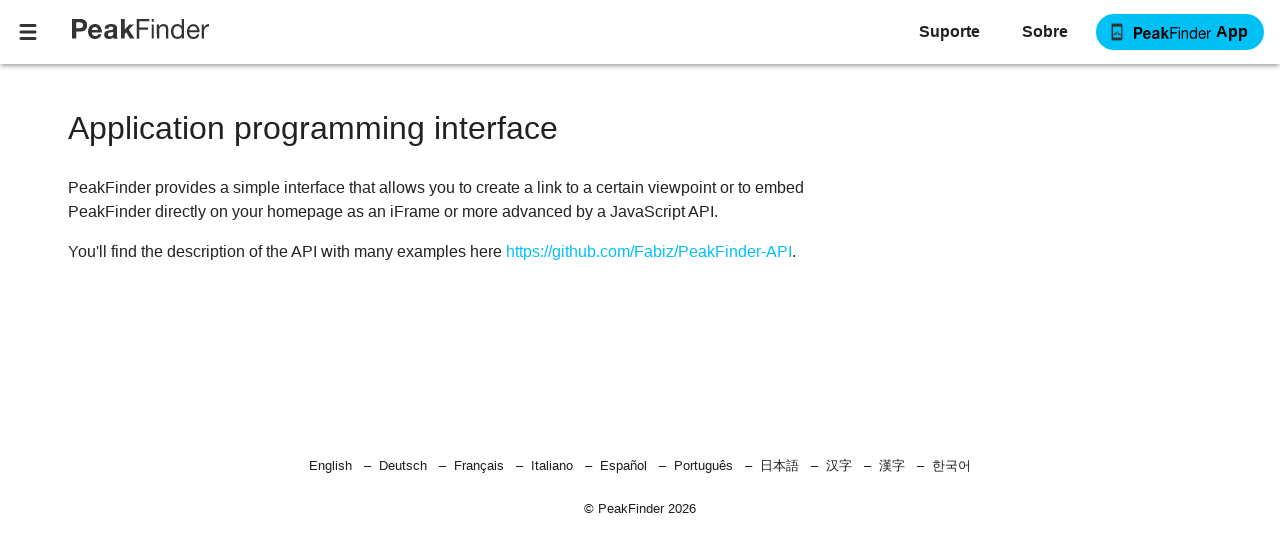

--- FILE ---
content_type: text/html; charset=UTF-8
request_url: https://www.peakfinder.com/pt/about/resources/api/
body_size: 6203
content:
<!doctype html>
<html data-n-head-ssr lang="pt" data-n-head="%7B%22lang%22:%7B%22ssr%22:%22pt%22%7D%7D">
  <head>
    <title>PeakFinder - PeakFinder</title><meta data-n-head="ssr" charset="utf-8"><meta data-n-head="ssr" name="viewport" content="width=device-width,initial-scale=1,user-scalable=0"><meta data-n-head="ssr" name="google-site-verification" content="Kg79vk9sEqZGzuV6Ju7y2YI6fypqmwvCNxg0x76DA-A"><meta data-n-head="ssr" data-hid="description" name="description" content=""><meta data-n-head="ssr" name="format-detection" content="telephone=no"><meta data-n-head="ssr" name="author" content="PeakFinder GmbH., info@peakfinder.com"><meta data-n-head="ssr" name="copyright" content="PeakFinder GmbH"><meta data-n-head="ssr" name="apple-itunes-app" content="app-id=357421934"><meta data-n-head="ssr" name="google-play-app" content="app-id=org.peakfinder.area.alps"><meta data-n-head="ssr" property="og:site_name" content="PeakFinder"><meta data-n-head="ssr" name="og:image" itemprop="image" content="https://pfweb-c125.kxcdn.com/images/peakfinder-banner.jpg"><meta data-n-head="ssr" property="og:type" content="website"><meta data-n-head="ssr" name="msapplication-TileColor" content="#da532c"><meta data-n-head="ssr" name="theme-color" content="#ffffff"><meta data-n-head="ssr" data-hid="i18n-og" property="og:locale" content="pt"><meta data-n-head="ssr" data-hid="i18n-og-alt-en" property="og:locale:alternate" content="en"><meta data-n-head="ssr" data-hid="i18n-og-alt-de" property="og:locale:alternate" content="de"><meta data-n-head="ssr" data-hid="i18n-og-alt-fr" property="og:locale:alternate" content="fr"><meta data-n-head="ssr" data-hid="i18n-og-alt-it" property="og:locale:alternate" content="it"><meta data-n-head="ssr" data-hid="i18n-og-alt-es" property="og:locale:alternate" content="es"><meta data-n-head="ssr" data-hid="i18n-og-alt-ja" property="og:locale:alternate" content="ja"><meta data-n-head="ssr" data-hid="i18n-og-alt-zh-Hans" property="og:locale:alternate" content="zh_Hans"><meta data-n-head="ssr" data-hid="i18n-og-alt-zh-Hant" property="og:locale:alternate" content="zh_Hant"><meta data-n-head="ssr" data-hid="i18n-og-alt-ko" property="og:locale:alternate" content="ko"><link data-n-head="ssr" rel="icon" type="image/x-icon" href="/favicon.ico"><link data-n-head="ssr" rel="apple-touch-icon" sizes="180x180" href="/apple-touch-icon.png"><link data-n-head="ssr" rel="icon" type="image/png" sizes="32x32" href="/favicon-32x32.png"><link data-n-head="ssr" rel="icon" type="image/png" sizes="16x16" href="/favicon-16x16.png"><link data-n-head="ssr" rel="manifest" href="/site.webmanifest"><link data-n-head="ssr" rel="preconnect" href="https://fonts.gstatic.com"><link data-n-head="ssr" rel="stylesheet" href="https://cdn.jsdelivr.net/npm/@mdi/font@6.x/css/materialdesignicons.min.css"><link data-n-head="ssr" data-hid="i18n-alt-en" rel="alternate" href="/about/resources/api/" hreflang="en"><link data-n-head="ssr" data-hid="i18n-alt-de" rel="alternate" href="/de/about/resources/api/" hreflang="de"><link data-n-head="ssr" data-hid="i18n-alt-fr" rel="alternate" href="/fr/about/resources/api/" hreflang="fr"><link data-n-head="ssr" data-hid="i18n-alt-it" rel="alternate" href="/it/about/resources/api/" hreflang="it"><link data-n-head="ssr" data-hid="i18n-alt-es" rel="alternate" href="/es/about/resources/api/" hreflang="es"><link data-n-head="ssr" data-hid="i18n-alt-pt" rel="alternate" href="/pt/about/resources/api/" hreflang="pt"><link data-n-head="ssr" data-hid="i18n-alt-ja" rel="alternate" href="/ja/about/resources/api/" hreflang="ja"><link data-n-head="ssr" data-hid="i18n-alt-zh" rel="alternate" href="/zh-Hans/about/resources/api/" hreflang="zh"><link data-n-head="ssr" data-hid="i18n-alt-zh-Hans" rel="alternate" href="/zh-Hans/about/resources/api/" hreflang="zh-Hans"><link data-n-head="ssr" data-hid="i18n-alt-zh-Hant" rel="alternate" href="/zh-Hant/about/resources/api/" hreflang="zh-Hant"><link data-n-head="ssr" data-hid="i18n-alt-ko" rel="alternate" href="/ko/about/resources/api/" hreflang="ko"><link data-n-head="ssr" data-hid="i18n-xd" rel="alternate" href="/about/resources/api/" hreflang="x-default"><link data-n-head="ssr" data-hid="i18n-can" rel="canonical" href="/pt/about/resources/api/"><style data-n-head="vuetify" type="text/css" id="vuetify-theme-stylesheet" nonce="undefined">:root{--v-anchor-base:#00c1f6;--v-primary-base:#00c1f6;--v-primary-lighten5:#d3ffff;--v-primary-lighten4:#b3ffff;--v-primary-lighten3:#92ffff;--v-primary-lighten2:#70faff;--v-primary-lighten1:#49ddff;--v-primary-darken1:#00a6d9;--v-primary-darken2:#008bbd;--v-primary-darken3:#0072a2;--v-primary-darken4:#005988;--v-secondary-base:#3f51b5;--v-secondary-lighten5:#d2d2ff;--v-secondary-lighten4:#b5b7ff;--v-secondary-lighten3:#989cff;--v-secondary-lighten2:#7b82ee;--v-secondary-lighten1:#5e69d1;--v-secondary-darken1:#193a9a;--v-secondary-darken2:#00257f;--v-secondary-darken3:#001265;--v-secondary-darken4:#00004d;--v-accent-base:#000000;--v-accent-lighten5:#777777;--v-accent-lighten4:#5e5e5e;--v-accent-lighten3:#474747;--v-accent-lighten2:#303030;--v-accent-lighten1:#1b1b1b;--v-accent-darken1:#000000;--v-accent-darken2:#000000;--v-accent-darken3:#000000;--v-accent-darken4:#000000;--v-error-base:#ff5722;--v-error-lighten5:#ffe7a5;--v-error-lighten4:#ffc98a;--v-error-lighten3:#ffac6f;--v-error-lighten2:#ff9055;--v-error-lighten1:#ff743c;--v-error-darken1:#de3902;--v-error-darken2:#bd1300;--v-error-darken3:#9e0000;--v-error-darken4:#800000;--v-info-base:#00c1f6;--v-info-lighten5:#d3ffff;--v-info-lighten4:#b3ffff;--v-info-lighten3:#92ffff;--v-info-lighten2:#70faff;--v-info-lighten1:#49ddff;--v-info-darken1:#00a6d9;--v-info-darken2:#008bbd;--v-info-darken3:#0072a2;--v-info-darken4:#005988;--v-success-base:#4caf50;--v-success-lighten5:#dcffd6;--v-success-lighten4:#beffba;--v-success-lighten3:#a2ff9e;--v-success-lighten2:#85e783;--v-success-lighten1:#69cb69;--v-success-darken1:#2d9437;--v-success-darken2:#00791e;--v-success-darken3:#006000;--v-success-darken4:#004700;--v-warning-base:#ff9800;--v-warning-lighten5:#ffffa2;--v-warning-lighten4:#ffff85;--v-warning-lighten3:#ffeb69;--v-warning-lighten2:#ffcf4d;--v-warning-lighten1:#ffb32f;--v-warning-darken1:#df7e00;--v-warning-darken2:#bf6400;--v-warning-darken3:#a14c00;--v-warning-darken4:#843300;--v-matte-base:#1e1e1e;--v-matte-lighten5:#949494;--v-matte-lighten4:#7a7a7a;--v-matte-lighten3:#616161;--v-matte-lighten2:#4a4a4a;--v-matte-lighten1:#333333;--v-matte-darken1:#050505;--v-matte-darken2:#000000;--v-matte-darken3:#000000;--v-matte-darken4:#000000;--v-background-base:#ffffff;--v-background-lighten5:#ffffff;--v-background-lighten4:#ffffff;--v-background-lighten3:#ffffff;--v-background-lighten2:#ffffff;--v-background-lighten1:#ffffff;--v-background-darken1:#e2e2e2;--v-background-darken2:#c6c6c6;--v-background-darken3:#ababab;--v-background-darken4:#919191}.v-application a{color:var(--v-anchor-base)}.v-application .primary{background-color:var(--v-primary-base)!important;border-color:var(--v-primary-base)!important}.v-application .primary--text{color:var(--v-primary-base)!important;caret-color:var(--v-primary-base)!important}.v-application .primary.lighten-5{background-color:var(--v-primary-lighten5)!important;border-color:var(--v-primary-lighten5)!important}.v-application .primary--text.text--lighten-5{color:var(--v-primary-lighten5)!important;caret-color:var(--v-primary-lighten5)!important}.v-application .primary.lighten-4{background-color:var(--v-primary-lighten4)!important;border-color:var(--v-primary-lighten4)!important}.v-application .primary--text.text--lighten-4{color:var(--v-primary-lighten4)!important;caret-color:var(--v-primary-lighten4)!important}.v-application .primary.lighten-3{background-color:var(--v-primary-lighten3)!important;border-color:var(--v-primary-lighten3)!important}.v-application .primary--text.text--lighten-3{color:var(--v-primary-lighten3)!important;caret-color:var(--v-primary-lighten3)!important}.v-application .primary.lighten-2{background-color:var(--v-primary-lighten2)!important;border-color:var(--v-primary-lighten2)!important}.v-application .primary--text.text--lighten-2{color:var(--v-primary-lighten2)!important;caret-color:var(--v-primary-lighten2)!important}.v-application .primary.lighten-1{background-color:var(--v-primary-lighten1)!important;border-color:var(--v-primary-lighten1)!important}.v-application .primary--text.text--lighten-1{color:var(--v-primary-lighten1)!important;caret-color:var(--v-primary-lighten1)!important}.v-application .primary.darken-1{background-color:var(--v-primary-darken1)!important;border-color:var(--v-primary-darken1)!important}.v-application .primary--text.text--darken-1{color:var(--v-primary-darken1)!important;caret-color:var(--v-primary-darken1)!important}.v-application .primary.darken-2{background-color:var(--v-primary-darken2)!important;border-color:var(--v-primary-darken2)!important}.v-application .primary--text.text--darken-2{color:var(--v-primary-darken2)!important;caret-color:var(--v-primary-darken2)!important}.v-application .primary.darken-3{background-color:var(--v-primary-darken3)!important;border-color:var(--v-primary-darken3)!important}.v-application .primary--text.text--darken-3{color:var(--v-primary-darken3)!important;caret-color:var(--v-primary-darken3)!important}.v-application .primary.darken-4{background-color:var(--v-primary-darken4)!important;border-color:var(--v-primary-darken4)!important}.v-application .primary--text.text--darken-4{color:var(--v-primary-darken4)!important;caret-color:var(--v-primary-darken4)!important}.v-application .secondary{background-color:var(--v-secondary-base)!important;border-color:var(--v-secondary-base)!important}.v-application .secondary--text{color:var(--v-secondary-base)!important;caret-color:var(--v-secondary-base)!important}.v-application .secondary.lighten-5{background-color:var(--v-secondary-lighten5)!important;border-color:var(--v-secondary-lighten5)!important}.v-application .secondary--text.text--lighten-5{color:var(--v-secondary-lighten5)!important;caret-color:var(--v-secondary-lighten5)!important}.v-application .secondary.lighten-4{background-color:var(--v-secondary-lighten4)!important;border-color:var(--v-secondary-lighten4)!important}.v-application .secondary--text.text--lighten-4{color:var(--v-secondary-lighten4)!important;caret-color:var(--v-secondary-lighten4)!important}.v-application .secondary.lighten-3{background-color:var(--v-secondary-lighten3)!important;border-color:var(--v-secondary-lighten3)!important}.v-application .secondary--text.text--lighten-3{color:var(--v-secondary-lighten3)!important;caret-color:var(--v-secondary-lighten3)!important}.v-application .secondary.lighten-2{background-color:var(--v-secondary-lighten2)!important;border-color:var(--v-secondary-lighten2)!important}.v-application .secondary--text.text--lighten-2{color:var(--v-secondary-lighten2)!important;caret-color:var(--v-secondary-lighten2)!important}.v-application .secondary.lighten-1{background-color:var(--v-secondary-lighten1)!important;border-color:var(--v-secondary-lighten1)!important}.v-application .secondary--text.text--lighten-1{color:var(--v-secondary-lighten1)!important;caret-color:var(--v-secondary-lighten1)!important}.v-application .secondary.darken-1{background-color:var(--v-secondary-darken1)!important;border-color:var(--v-secondary-darken1)!important}.v-application .secondary--text.text--darken-1{color:var(--v-secondary-darken1)!important;caret-color:var(--v-secondary-darken1)!important}.v-application .secondary.darken-2{background-color:var(--v-secondary-darken2)!important;border-color:var(--v-secondary-darken2)!important}.v-application .secondary--text.text--darken-2{color:var(--v-secondary-darken2)!important;caret-color:var(--v-secondary-darken2)!important}.v-application .secondary.darken-3{background-color:var(--v-secondary-darken3)!important;border-color:var(--v-secondary-darken3)!important}.v-application .secondary--text.text--darken-3{color:var(--v-secondary-darken3)!important;caret-color:var(--v-secondary-darken3)!important}.v-application .secondary.darken-4{background-color:var(--v-secondary-darken4)!important;border-color:var(--v-secondary-darken4)!important}.v-application .secondary--text.text--darken-4{color:var(--v-secondary-darken4)!important;caret-color:var(--v-secondary-darken4)!important}.v-application .accent{background-color:var(--v-accent-base)!important;border-color:var(--v-accent-base)!important}.v-application .accent--text{color:var(--v-accent-base)!important;caret-color:var(--v-accent-base)!important}.v-application .accent.lighten-5{background-color:var(--v-accent-lighten5)!important;border-color:var(--v-accent-lighten5)!important}.v-application .accent--text.text--lighten-5{color:var(--v-accent-lighten5)!important;caret-color:var(--v-accent-lighten5)!important}.v-application .accent.lighten-4{background-color:var(--v-accent-lighten4)!important;border-color:var(--v-accent-lighten4)!important}.v-application .accent--text.text--lighten-4{color:var(--v-accent-lighten4)!important;caret-color:var(--v-accent-lighten4)!important}.v-application .accent.lighten-3{background-color:var(--v-accent-lighten3)!important;border-color:var(--v-accent-lighten3)!important}.v-application .accent--text.text--lighten-3{color:var(--v-accent-lighten3)!important;caret-color:var(--v-accent-lighten3)!important}.v-application .accent.lighten-2{background-color:var(--v-accent-lighten2)!important;border-color:var(--v-accent-lighten2)!important}.v-application .accent--text.text--lighten-2{color:var(--v-accent-lighten2)!important;caret-color:var(--v-accent-lighten2)!important}.v-application .accent.lighten-1{background-color:var(--v-accent-lighten1)!important;border-color:var(--v-accent-lighten1)!important}.v-application .accent--text.text--lighten-1{color:var(--v-accent-lighten1)!important;caret-color:var(--v-accent-lighten1)!important}.v-application .accent.darken-1{background-color:var(--v-accent-darken1)!important;border-color:var(--v-accent-darken1)!important}.v-application .accent--text.text--darken-1{color:var(--v-accent-darken1)!important;caret-color:var(--v-accent-darken1)!important}.v-application .accent.darken-2{background-color:var(--v-accent-darken2)!important;border-color:var(--v-accent-darken2)!important}.v-application .accent--text.text--darken-2{color:var(--v-accent-darken2)!important;caret-color:var(--v-accent-darken2)!important}.v-application .accent.darken-3{background-color:var(--v-accent-darken3)!important;border-color:var(--v-accent-darken3)!important}.v-application .accent--text.text--darken-3{color:var(--v-accent-darken3)!important;caret-color:var(--v-accent-darken3)!important}.v-application .accent.darken-4{background-color:var(--v-accent-darken4)!important;border-color:var(--v-accent-darken4)!important}.v-application .accent--text.text--darken-4{color:var(--v-accent-darken4)!important;caret-color:var(--v-accent-darken4)!important}.v-application .error{background-color:var(--v-error-base)!important;border-color:var(--v-error-base)!important}.v-application .error--text{color:var(--v-error-base)!important;caret-color:var(--v-error-base)!important}.v-application .error.lighten-5{background-color:var(--v-error-lighten5)!important;border-color:var(--v-error-lighten5)!important}.v-application .error--text.text--lighten-5{color:var(--v-error-lighten5)!important;caret-color:var(--v-error-lighten5)!important}.v-application .error.lighten-4{background-color:var(--v-error-lighten4)!important;border-color:var(--v-error-lighten4)!important}.v-application .error--text.text--lighten-4{color:var(--v-error-lighten4)!important;caret-color:var(--v-error-lighten4)!important}.v-application .error.lighten-3{background-color:var(--v-error-lighten3)!important;border-color:var(--v-error-lighten3)!important}.v-application .error--text.text--lighten-3{color:var(--v-error-lighten3)!important;caret-color:var(--v-error-lighten3)!important}.v-application .error.lighten-2{background-color:var(--v-error-lighten2)!important;border-color:var(--v-error-lighten2)!important}.v-application .error--text.text--lighten-2{color:var(--v-error-lighten2)!important;caret-color:var(--v-error-lighten2)!important}.v-application .error.lighten-1{background-color:var(--v-error-lighten1)!important;border-color:var(--v-error-lighten1)!important}.v-application .error--text.text--lighten-1{color:var(--v-error-lighten1)!important;caret-color:var(--v-error-lighten1)!important}.v-application .error.darken-1{background-color:var(--v-error-darken1)!important;border-color:var(--v-error-darken1)!important}.v-application .error--text.text--darken-1{color:var(--v-error-darken1)!important;caret-color:var(--v-error-darken1)!important}.v-application .error.darken-2{background-color:var(--v-error-darken2)!important;border-color:var(--v-error-darken2)!important}.v-application .error--text.text--darken-2{color:var(--v-error-darken2)!important;caret-color:var(--v-error-darken2)!important}.v-application .error.darken-3{background-color:var(--v-error-darken3)!important;border-color:var(--v-error-darken3)!important}.v-application .error--text.text--darken-3{color:var(--v-error-darken3)!important;caret-color:var(--v-error-darken3)!important}.v-application .error.darken-4{background-color:var(--v-error-darken4)!important;border-color:var(--v-error-darken4)!important}.v-application .error--text.text--darken-4{color:var(--v-error-darken4)!important;caret-color:var(--v-error-darken4)!important}.v-application .info{background-color:var(--v-info-base)!important;border-color:var(--v-info-base)!important}.v-application .info--text{color:var(--v-info-base)!important;caret-color:var(--v-info-base)!important}.v-application .info.lighten-5{background-color:var(--v-info-lighten5)!important;border-color:var(--v-info-lighten5)!important}.v-application .info--text.text--lighten-5{color:var(--v-info-lighten5)!important;caret-color:var(--v-info-lighten5)!important}.v-application .info.lighten-4{background-color:var(--v-info-lighten4)!important;border-color:var(--v-info-lighten4)!important}.v-application .info--text.text--lighten-4{color:var(--v-info-lighten4)!important;caret-color:var(--v-info-lighten4)!important}.v-application .info.lighten-3{background-color:var(--v-info-lighten3)!important;border-color:var(--v-info-lighten3)!important}.v-application .info--text.text--lighten-3{color:var(--v-info-lighten3)!important;caret-color:var(--v-info-lighten3)!important}.v-application .info.lighten-2{background-color:var(--v-info-lighten2)!important;border-color:var(--v-info-lighten2)!important}.v-application .info--text.text--lighten-2{color:var(--v-info-lighten2)!important;caret-color:var(--v-info-lighten2)!important}.v-application .info.lighten-1{background-color:var(--v-info-lighten1)!important;border-color:var(--v-info-lighten1)!important}.v-application .info--text.text--lighten-1{color:var(--v-info-lighten1)!important;caret-color:var(--v-info-lighten1)!important}.v-application .info.darken-1{background-color:var(--v-info-darken1)!important;border-color:var(--v-info-darken1)!important}.v-application .info--text.text--darken-1{color:var(--v-info-darken1)!important;caret-color:var(--v-info-darken1)!important}.v-application .info.darken-2{background-color:var(--v-info-darken2)!important;border-color:var(--v-info-darken2)!important}.v-application .info--text.text--darken-2{color:var(--v-info-darken2)!important;caret-color:var(--v-info-darken2)!important}.v-application .info.darken-3{background-color:var(--v-info-darken3)!important;border-color:var(--v-info-darken3)!important}.v-application .info--text.text--darken-3{color:var(--v-info-darken3)!important;caret-color:var(--v-info-darken3)!important}.v-application .info.darken-4{background-color:var(--v-info-darken4)!important;border-color:var(--v-info-darken4)!important}.v-application .info--text.text--darken-4{color:var(--v-info-darken4)!important;caret-color:var(--v-info-darken4)!important}.v-application .success{background-color:var(--v-success-base)!important;border-color:var(--v-success-base)!important}.v-application .success--text{color:var(--v-success-base)!important;caret-color:var(--v-success-base)!important}.v-application .success.lighten-5{background-color:var(--v-success-lighten5)!important;border-color:var(--v-success-lighten5)!important}.v-application .success--text.text--lighten-5{color:var(--v-success-lighten5)!important;caret-color:var(--v-success-lighten5)!important}.v-application .success.lighten-4{background-color:var(--v-success-lighten4)!important;border-color:var(--v-success-lighten4)!important}.v-application .success--text.text--lighten-4{color:var(--v-success-lighten4)!important;caret-color:var(--v-success-lighten4)!important}.v-application .success.lighten-3{background-color:var(--v-success-lighten3)!important;border-color:var(--v-success-lighten3)!important}.v-application .success--text.text--lighten-3{color:var(--v-success-lighten3)!important;caret-color:var(--v-success-lighten3)!important}.v-application .success.lighten-2{background-color:var(--v-success-lighten2)!important;border-color:var(--v-success-lighten2)!important}.v-application .success--text.text--lighten-2{color:var(--v-success-lighten2)!important;caret-color:var(--v-success-lighten2)!important}.v-application .success.lighten-1{background-color:var(--v-success-lighten1)!important;border-color:var(--v-success-lighten1)!important}.v-application .success--text.text--lighten-1{color:var(--v-success-lighten1)!important;caret-color:var(--v-success-lighten1)!important}.v-application .success.darken-1{background-color:var(--v-success-darken1)!important;border-color:var(--v-success-darken1)!important}.v-application .success--text.text--darken-1{color:var(--v-success-darken1)!important;caret-color:var(--v-success-darken1)!important}.v-application .success.darken-2{background-color:var(--v-success-darken2)!important;border-color:var(--v-success-darken2)!important}.v-application .success--text.text--darken-2{color:var(--v-success-darken2)!important;caret-color:var(--v-success-darken2)!important}.v-application .success.darken-3{background-color:var(--v-success-darken3)!important;border-color:var(--v-success-darken3)!important}.v-application .success--text.text--darken-3{color:var(--v-success-darken3)!important;caret-color:var(--v-success-darken3)!important}.v-application .success.darken-4{background-color:var(--v-success-darken4)!important;border-color:var(--v-success-darken4)!important}.v-application .success--text.text--darken-4{color:var(--v-success-darken4)!important;caret-color:var(--v-success-darken4)!important}.v-application .warning{background-color:var(--v-warning-base)!important;border-color:var(--v-warning-base)!important}.v-application .warning--text{color:var(--v-warning-base)!important;caret-color:var(--v-warning-base)!important}.v-application .warning.lighten-5{background-color:var(--v-warning-lighten5)!important;border-color:var(--v-warning-lighten5)!important}.v-application .warning--text.text--lighten-5{color:var(--v-warning-lighten5)!important;caret-color:var(--v-warning-lighten5)!important}.v-application .warning.lighten-4{background-color:var(--v-warning-lighten4)!important;border-color:var(--v-warning-lighten4)!important}.v-application .warning--text.text--lighten-4{color:var(--v-warning-lighten4)!important;caret-color:var(--v-warning-lighten4)!important}.v-application .warning.lighten-3{background-color:var(--v-warning-lighten3)!important;border-color:var(--v-warning-lighten3)!important}.v-application .warning--text.text--lighten-3{color:var(--v-warning-lighten3)!important;caret-color:var(--v-warning-lighten3)!important}.v-application .warning.lighten-2{background-color:var(--v-warning-lighten2)!important;border-color:var(--v-warning-lighten2)!important}.v-application .warning--text.text--lighten-2{color:var(--v-warning-lighten2)!important;caret-color:var(--v-warning-lighten2)!important}.v-application .warning.lighten-1{background-color:var(--v-warning-lighten1)!important;border-color:var(--v-warning-lighten1)!important}.v-application .warning--text.text--lighten-1{color:var(--v-warning-lighten1)!important;caret-color:var(--v-warning-lighten1)!important}.v-application .warning.darken-1{background-color:var(--v-warning-darken1)!important;border-color:var(--v-warning-darken1)!important}.v-application .warning--text.text--darken-1{color:var(--v-warning-darken1)!important;caret-color:var(--v-warning-darken1)!important}.v-application .warning.darken-2{background-color:var(--v-warning-darken2)!important;border-color:var(--v-warning-darken2)!important}.v-application .warning--text.text--darken-2{color:var(--v-warning-darken2)!important;caret-color:var(--v-warning-darken2)!important}.v-application .warning.darken-3{background-color:var(--v-warning-darken3)!important;border-color:var(--v-warning-darken3)!important}.v-application .warning--text.text--darken-3{color:var(--v-warning-darken3)!important;caret-color:var(--v-warning-darken3)!important}.v-application .warning.darken-4{background-color:var(--v-warning-darken4)!important;border-color:var(--v-warning-darken4)!important}.v-application .warning--text.text--darken-4{color:var(--v-warning-darken4)!important;caret-color:var(--v-warning-darken4)!important}.v-application .matte{background-color:var(--v-matte-base)!important;border-color:var(--v-matte-base)!important}.v-application .matte--text{color:var(--v-matte-base)!important;caret-color:var(--v-matte-base)!important}.v-application .matte.lighten-5{background-color:var(--v-matte-lighten5)!important;border-color:var(--v-matte-lighten5)!important}.v-application .matte--text.text--lighten-5{color:var(--v-matte-lighten5)!important;caret-color:var(--v-matte-lighten5)!important}.v-application .matte.lighten-4{background-color:var(--v-matte-lighten4)!important;border-color:var(--v-matte-lighten4)!important}.v-application .matte--text.text--lighten-4{color:var(--v-matte-lighten4)!important;caret-color:var(--v-matte-lighten4)!important}.v-application .matte.lighten-3{background-color:var(--v-matte-lighten3)!important;border-color:var(--v-matte-lighten3)!important}.v-application .matte--text.text--lighten-3{color:var(--v-matte-lighten3)!important;caret-color:var(--v-matte-lighten3)!important}.v-application .matte.lighten-2{background-color:var(--v-matte-lighten2)!important;border-color:var(--v-matte-lighten2)!important}.v-application .matte--text.text--lighten-2{color:var(--v-matte-lighten2)!important;caret-color:var(--v-matte-lighten2)!important}.v-application .matte.lighten-1{background-color:var(--v-matte-lighten1)!important;border-color:var(--v-matte-lighten1)!important}.v-application .matte--text.text--lighten-1{color:var(--v-matte-lighten1)!important;caret-color:var(--v-matte-lighten1)!important}.v-application .matte.darken-1{background-color:var(--v-matte-darken1)!important;border-color:var(--v-matte-darken1)!important}.v-application .matte--text.text--darken-1{color:var(--v-matte-darken1)!important;caret-color:var(--v-matte-darken1)!important}.v-application .matte.darken-2{background-color:var(--v-matte-darken2)!important;border-color:var(--v-matte-darken2)!important}.v-application .matte--text.text--darken-2{color:var(--v-matte-darken2)!important;caret-color:var(--v-matte-darken2)!important}.v-application .matte.darken-3{background-color:var(--v-matte-darken3)!important;border-color:var(--v-matte-darken3)!important}.v-application .matte--text.text--darken-3{color:var(--v-matte-darken3)!important;caret-color:var(--v-matte-darken3)!important}.v-application .matte.darken-4{background-color:var(--v-matte-darken4)!important;border-color:var(--v-matte-darken4)!important}.v-application .matte--text.text--darken-4{color:var(--v-matte-darken4)!important;caret-color:var(--v-matte-darken4)!important}.v-application .background{background-color:var(--v-background-base)!important;border-color:var(--v-background-base)!important}.v-application .background--text{color:var(--v-background-base)!important;caret-color:var(--v-background-base)!important}.v-application .background.lighten-5{background-color:var(--v-background-lighten5)!important;border-color:var(--v-background-lighten5)!important}.v-application .background--text.text--lighten-5{color:var(--v-background-lighten5)!important;caret-color:var(--v-background-lighten5)!important}.v-application .background.lighten-4{background-color:var(--v-background-lighten4)!important;border-color:var(--v-background-lighten4)!important}.v-application .background--text.text--lighten-4{color:var(--v-background-lighten4)!important;caret-color:var(--v-background-lighten4)!important}.v-application .background.lighten-3{background-color:var(--v-background-lighten3)!important;border-color:var(--v-background-lighten3)!important}.v-application .background--text.text--lighten-3{color:var(--v-background-lighten3)!important;caret-color:var(--v-background-lighten3)!important}.v-application .background.lighten-2{background-color:var(--v-background-lighten2)!important;border-color:var(--v-background-lighten2)!important}.v-application .background--text.text--lighten-2{color:var(--v-background-lighten2)!important;caret-color:var(--v-background-lighten2)!important}.v-application .background.lighten-1{background-color:var(--v-background-lighten1)!important;border-color:var(--v-background-lighten1)!important}.v-application .background--text.text--lighten-1{color:var(--v-background-lighten1)!important;caret-color:var(--v-background-lighten1)!important}.v-application .background.darken-1{background-color:var(--v-background-darken1)!important;border-color:var(--v-background-darken1)!important}.v-application .background--text.text--darken-1{color:var(--v-background-darken1)!important;caret-color:var(--v-background-darken1)!important}.v-application .background.darken-2{background-color:var(--v-background-darken2)!important;border-color:var(--v-background-darken2)!important}.v-application .background--text.text--darken-2{color:var(--v-background-darken2)!important;caret-color:var(--v-background-darken2)!important}.v-application .background.darken-3{background-color:var(--v-background-darken3)!important;border-color:var(--v-background-darken3)!important}.v-application .background--text.text--darken-3{color:var(--v-background-darken3)!important;caret-color:var(--v-background-darken3)!important}.v-application .background.darken-4{background-color:var(--v-background-darken4)!important;border-color:var(--v-background-darken4)!important}.v-application .background--text.text--darken-4{color:var(--v-background-darken4)!important;caret-color:var(--v-background-darken4)!important}</style><link rel="preload" href="/_nuxt/08347aa.js" as="script"><link rel="preload" href="/_nuxt/4e04a8a.js" as="script"><link rel="preload" href="/_nuxt/css/d0db0a1.css" as="style"><link rel="preload" href="/_nuxt/ef13cc8.js" as="script"><link rel="preload" href="/_nuxt/css/57098f2.css" as="style"><link rel="preload" href="/_nuxt/b13bb78.js" as="script"><link rel="preload" href="/_nuxt/css/b504be3.css" as="style"><link rel="preload" href="/_nuxt/43ebf0e.js" as="script"><link rel="stylesheet" href="/_nuxt/css/d0db0a1.css"><link rel="stylesheet" href="/_nuxt/css/57098f2.css"><link rel="stylesheet" href="/_nuxt/css/b504be3.css"><link rel="preload" href="/_nuxt/static/1767622020/pt/about/resources/api/state.js" as="script"><link rel="preload" href="/_nuxt/static/1767622020/pt/about/resources/api/payload.js" as="script"><link rel="preload" href="/_nuxt/static/1767622020/manifest.js" as="script">
  </head>
  <body>
    <div data-server-rendered="true" id="__nuxt"><!----><div id="__layout"><div data-app="true" id="app" class="v-application v-application--is-ltr theme--light" data-v-2e7e9cdc><div class="v-application--wrap"><header name="appbar" class="v-sheet theme--light v-toolbar v-app-bar v-app-bar--fixed" style="height:56px;margin-top:0;transform:translateY(0);left:0;right:0" data-v-d09d05bc data-v-2e7e9cdc><div class="v-toolbar__content" style="height:56px"><button type="button" class="v-app-bar__nav-icon v-btn v-btn--icon v-btn--round theme--light v-size--default" data-v-d09d05bc><span class="v-btn__content"><span aria-hidden="true" class="v-icon notranslate svgicondef theme--light" data-v-d09d05bc><svg viewBox="0 0 48 48" class="v-icon__component theme--light"><path fill="none" stroke-width="6" stroke-linecap="round" stroke-miterlimit="10" d="M10 11h28M10 24h28M10 37h28"></path></svg></span></span></button> <div class="v-toolbar__title v-app-bar-title" data-v-d09d05bc><div class="v-app-bar-title__content"><a href="/pt/" class="nuxt-link-active" data-v-d09d05bc><svg x="0px" y="0px" viewBox="0 0 208 30" stroke-width="0" alt="PeakFinder Logo" title="PeakFinder Logo" width="137.28" height="19.8" class="svgicondef" data-v-d09d05bc><path d="M0,0h13c7.2,0,9.9,4.7,9.9,9.4s-2.8,9.4-10,9.4H6.3v10.6H0V0L0,0z M6.3,13.8h4.9c2.9,0,5.6-0.7,5.6-4.4
	S14.2,5,11.3,5h-5V13.8z"></path> <path d="M30.2,20.2c0.2,3.7,1.9,5.4,5.2,5.4c2.3,0,4.2-1.4,4.5-2.8h5c-1.6,5-5,7.2-9.8,7.2c-6.6,0-10.7-4.6-10.7-11.2
	c0-6.4,4.3-11.3,10.7-11.3c7.1,0,10.5,6.1,10.1,12.7L30.2,20.2L30.2,20.2z M39.6,16.5c-0.5-3-1.8-4.5-4.6-4.5
	c-3.6,0-4.7,2.9-4.8,4.6L39.6,16.5L39.6,16.5z"></path> <path d="M49.5,14.7c0.3-5.5,5.1-7.1,9.8-7.1c4.2,0,9.1,0.9,9.1,6.1v11.1c0,2,0.2,3.8,0.7,4.7h-5.8
	c-0.2-0.7-0.4-1.4-0.4-2.1c-1.8,1.9-4.5,2.6-7,2.6c-4,0-7.1-2-7.1-6.4c0-4.8,3.6-6,7.1-6.5s6.8-0.4,6.8-2.8c0-2.5-1.7-2.9-3.7-2.9
	c-2.2,0-3.6,0.9-3.8,3.2L49.5,14.7L49.5,14.7L49.5,14.7z M62.7,19c-1,0.9-3,0.9-4.8,1.2c-1.8,0.4-3.4,1-3.4,3.1
	c0,2.2,1.6,2.7,3.6,2.7c4.5,0,4.6-3.6,4.6-4.9L62.7,19L62.7,19L62.7,19z"></path> <path d="M74.4,0h5.7v15.8l7.2-7.7h6.8l-7.9,7.8L95,29.4h-6.9l-5.7-9.5l-2.2,2.2v7.3h-5.7V0H74.4z"></path> <path d="M98.4,0h18.9v3.3h-15.1v9.4h13.2V16h-13.2v13.5h-3.8V0z"></path> <path d="M124.3,4.3h-3.4V0h3.4V4.3z M120.9,8.1h3.4v21.3h-3.4V8.1z"></path> <path d="M128.8,8.1h3.2v3.4h0.1c1.5-2.6,3.8-3.9,6.8-3.9c5.5,0,7.2,3.2,7.2,7.8v14h-3.4V15c0-2.6-1.6-4.3-4.2-4.3
	c-4.2,0-6.2,2.8-6.2,6.7v12h-3.4L128.8,8.1L128.8,8.1z"></path> <path d="M170.1,29.4h-3.4v-2.9h-0.1c-1.1,2.3-3.8,3.4-6.7,3.4c-6.4,0-9.6-5.2-9.6-11.2s3.1-11.1,9.5-11.1
	c2.1,0,5.2,0.8,6.8,3.3h0.1V0h3.4V29.4L170.1,29.4L170.1,29.4z M160.4,26.8c4.6,0,6.4-4,6.4-8c0-4.2-1.9-8.1-6.6-8.1
	c-4.7,0-6.3,4.1-6.3,8.3C154,23,156,26.8,160.4,26.8L160.4,26.8z"></path> <path d="M193.4,22.7c-0.9,4.7-4.2,7.3-8.9,7.3c-6.7,0-9.8-4.7-10-11.2c0-6.4,4.1-11.1,9.8-11.1c7.4,0,9.6,7,9.4,12.2
	h-15.6c-0.1,3.7,1.9,7,6.5,7c2.8,0,4.8-1.4,5.4-4.2L193.4,22.7L193.4,22.7L193.4,22.7z M190.1,16.7c-0.2-3.3-2.6-6-6-6
	c-3.6,0-5.7,2.8-6,6H190.1L190.1,16.7L190.1,16.7z"></path> <path d="M197,8.1h3.2v4.5h0.1c1.7-3.4,4-5.1,7.7-5v3.7c-5.5,0-7.6,3.2-7.6,8.6v9.5H197V8.1L197,8.1z"></path></svg></a></div><div class="v-app-bar-title__placeholder" style="visibility:visible"><a href="/pt/" class="nuxt-link-active" data-v-d09d05bc><svg x="0px" y="0px" viewBox="0 0 208 30" stroke-width="0" alt="PeakFinder Logo" title="PeakFinder Logo" width="137.28" height="19.8" class="svgicondef" data-v-d09d05bc><path d="M0,0h13c7.2,0,9.9,4.7,9.9,9.4s-2.8,9.4-10,9.4H6.3v10.6H0V0L0,0z M6.3,13.8h4.9c2.9,0,5.6-0.7,5.6-4.4
	S14.2,5,11.3,5h-5V13.8z"></path> <path d="M30.2,20.2c0.2,3.7,1.9,5.4,5.2,5.4c2.3,0,4.2-1.4,4.5-2.8h5c-1.6,5-5,7.2-9.8,7.2c-6.6,0-10.7-4.6-10.7-11.2
	c0-6.4,4.3-11.3,10.7-11.3c7.1,0,10.5,6.1,10.1,12.7L30.2,20.2L30.2,20.2z M39.6,16.5c-0.5-3-1.8-4.5-4.6-4.5
	c-3.6,0-4.7,2.9-4.8,4.6L39.6,16.5L39.6,16.5z"></path> <path d="M49.5,14.7c0.3-5.5,5.1-7.1,9.8-7.1c4.2,0,9.1,0.9,9.1,6.1v11.1c0,2,0.2,3.8,0.7,4.7h-5.8
	c-0.2-0.7-0.4-1.4-0.4-2.1c-1.8,1.9-4.5,2.6-7,2.6c-4,0-7.1-2-7.1-6.4c0-4.8,3.6-6,7.1-6.5s6.8-0.4,6.8-2.8c0-2.5-1.7-2.9-3.7-2.9
	c-2.2,0-3.6,0.9-3.8,3.2L49.5,14.7L49.5,14.7L49.5,14.7z M62.7,19c-1,0.9-3,0.9-4.8,1.2c-1.8,0.4-3.4,1-3.4,3.1
	c0,2.2,1.6,2.7,3.6,2.7c4.5,0,4.6-3.6,4.6-4.9L62.7,19L62.7,19L62.7,19z"></path> <path d="M74.4,0h5.7v15.8l7.2-7.7h6.8l-7.9,7.8L95,29.4h-6.9l-5.7-9.5l-2.2,2.2v7.3h-5.7V0H74.4z"></path> <path d="M98.4,0h18.9v3.3h-15.1v9.4h13.2V16h-13.2v13.5h-3.8V0z"></path> <path d="M124.3,4.3h-3.4V0h3.4V4.3z M120.9,8.1h3.4v21.3h-3.4V8.1z"></path> <path d="M128.8,8.1h3.2v3.4h0.1c1.5-2.6,3.8-3.9,6.8-3.9c5.5,0,7.2,3.2,7.2,7.8v14h-3.4V15c0-2.6-1.6-4.3-4.2-4.3
	c-4.2,0-6.2,2.8-6.2,6.7v12h-3.4L128.8,8.1L128.8,8.1z"></path> <path d="M170.1,29.4h-3.4v-2.9h-0.1c-1.1,2.3-3.8,3.4-6.7,3.4c-6.4,0-9.6-5.2-9.6-11.2s3.1-11.1,9.5-11.1
	c2.1,0,5.2,0.8,6.8,3.3h0.1V0h3.4V29.4L170.1,29.4L170.1,29.4z M160.4,26.8c4.6,0,6.4-4,6.4-8c0-4.2-1.9-8.1-6.6-8.1
	c-4.7,0-6.3,4.1-6.3,8.3C154,23,156,26.8,160.4,26.8L160.4,26.8z"></path> <path d="M193.4,22.7c-0.9,4.7-4.2,7.3-8.9,7.3c-6.7,0-9.8-4.7-10-11.2c0-6.4,4.1-11.1,9.8-11.1c7.4,0,9.6,7,9.4,12.2
	h-15.6c-0.1,3.7,1.9,7,6.5,7c2.8,0,4.8-1.4,5.4-4.2L193.4,22.7L193.4,22.7L193.4,22.7z M190.1,16.7c-0.2-3.3-2.6-6-6-6
	c-3.6,0-5.7,2.8-6,6H190.1L190.1,16.7L190.1,16.7z"></path> <path d="M197,8.1h3.2v4.5h0.1c1.7-3.4,4-5.1,7.7-5v3.7c-5.5,0-7.6,3.2-7.6,8.6v9.5H197V8.1L197,8.1z"></path></svg></a></div></div> <div class="spacer" data-v-d09d05bc></div> <a href="/pt/support/" class="ml-1 mr-1 d-none d-sm-flex v-btn v-btn--rounded v-btn--router v-btn--text theme--light v-size--default" data-v-1e77fe17 data-v-d09d05bc><span class="v-btn__content">
  Suporte
</span></a> <div class="v-menu" data-v-54386468 data-v-d09d05bc><button type="button" role="button" aria-haspopup="true" aria-expanded="false" class="ml-1 mr-1 d-none d-sm-flex v-btn v-btn--rounded v-btn--text theme--light v-size--default" data-v-54386468><span class="v-btn__content">
      Sobre
    </span></button><!----></div> <a href="/pt/mobile/" class="pfbtn-app ml-2 v-btn v-btn--has-bg v-btn--router theme--light elevation-0 v-size--default primary" data-v-2b357473 data-v-d09d05bc><span class="v-btn__content"><span aria-hidden="true" class="v-icon notranslate svgiconblack v-icon--left theme--light" data-v-2b357473><svg viewBox="0 0 48 48" fill-rule="evenodd" clip-rule="evenodd" stroke-linecap="round" class="v-icon__component theme--light"><path d="M13.41 33.228l6.138-6.366m1.838 2.706l3.844-5.873m0 0l4.59 7.084m-1.351 1.584l3.052-3.05m0 .023l3.003 3.644m-14.963-6.117l2.895 4.756" fill="none" fill-rule="nonzero" stroke-width="2.5"></path><path d="M35 39H13V9h22m-1-7H14c-2.22 0-4 1.78-4 4v36c0 2.194 1.806 4 4 4h20c2.194 0 4-1.806 4-4V6c0-2.194-1.806-4-4-4z" fill-rule="nonzero"></path></svg></span> <svg x="0px" y="0px" viewBox="0 0 208 30" stroke-width="0" alt="PeakFinder Logo" title="PeakFinder Logo" width="77.03703703703704" height="11.11111111111111" class="d-none d-sm-flex mr-1" style="margin-top:2px" data-v-2b357473><path d="M0,0h13c7.2,0,9.9,4.7,9.9,9.4s-2.8,9.4-10,9.4H6.3v10.6H0V0L0,0z M6.3,13.8h4.9c2.9,0,5.6-0.7,5.6-4.4
	S14.2,5,11.3,5h-5V13.8z"></path> <path d="M30.2,20.2c0.2,3.7,1.9,5.4,5.2,5.4c2.3,0,4.2-1.4,4.5-2.8h5c-1.6,5-5,7.2-9.8,7.2c-6.6,0-10.7-4.6-10.7-11.2
	c0-6.4,4.3-11.3,10.7-11.3c7.1,0,10.5,6.1,10.1,12.7L30.2,20.2L30.2,20.2z M39.6,16.5c-0.5-3-1.8-4.5-4.6-4.5
	c-3.6,0-4.7,2.9-4.8,4.6L39.6,16.5L39.6,16.5z"></path> <path d="M49.5,14.7c0.3-5.5,5.1-7.1,9.8-7.1c4.2,0,9.1,0.9,9.1,6.1v11.1c0,2,0.2,3.8,0.7,4.7h-5.8
	c-0.2-0.7-0.4-1.4-0.4-2.1c-1.8,1.9-4.5,2.6-7,2.6c-4,0-7.1-2-7.1-6.4c0-4.8,3.6-6,7.1-6.5s6.8-0.4,6.8-2.8c0-2.5-1.7-2.9-3.7-2.9
	c-2.2,0-3.6,0.9-3.8,3.2L49.5,14.7L49.5,14.7L49.5,14.7z M62.7,19c-1,0.9-3,0.9-4.8,1.2c-1.8,0.4-3.4,1-3.4,3.1
	c0,2.2,1.6,2.7,3.6,2.7c4.5,0,4.6-3.6,4.6-4.9L62.7,19L62.7,19L62.7,19z"></path> <path d="M74.4,0h5.7v15.8l7.2-7.7h6.8l-7.9,7.8L95,29.4h-6.9l-5.7-9.5l-2.2,2.2v7.3h-5.7V0H74.4z"></path> <path d="M98.4,0h18.9v3.3h-15.1v9.4h13.2V16h-13.2v13.5h-3.8V0z"></path> <path d="M124.3,4.3h-3.4V0h3.4V4.3z M120.9,8.1h3.4v21.3h-3.4V8.1z"></path> <path d="M128.8,8.1h3.2v3.4h0.1c1.5-2.6,3.8-3.9,6.8-3.9c5.5,0,7.2,3.2,7.2,7.8v14h-3.4V15c0-2.6-1.6-4.3-4.2-4.3
	c-4.2,0-6.2,2.8-6.2,6.7v12h-3.4L128.8,8.1L128.8,8.1z"></path> <path d="M170.1,29.4h-3.4v-2.9h-0.1c-1.1,2.3-3.8,3.4-6.7,3.4c-6.4,0-9.6-5.2-9.6-11.2s3.1-11.1,9.5-11.1
	c2.1,0,5.2,0.8,6.8,3.3h0.1V0h3.4V29.4L170.1,29.4L170.1,29.4z M160.4,26.8c4.6,0,6.4-4,6.4-8c0-4.2-1.9-8.1-6.6-8.1
	c-4.7,0-6.3,4.1-6.3,8.3C154,23,156,26.8,160.4,26.8L160.4,26.8z"></path> <path d="M193.4,22.7c-0.9,4.7-4.2,7.3-8.9,7.3c-6.7,0-9.8-4.7-10-11.2c0-6.4,4.1-11.1,9.8-11.1c7.4,0,9.6,7,9.4,12.2
	h-15.6c-0.1,3.7,1.9,7,6.5,7c2.8,0,4.8-1.4,5.4-4.2L193.4,22.7L193.4,22.7L193.4,22.7z M190.1,16.7c-0.2-3.3-2.6-6-6-6
	c-3.6,0-5.7,2.8-6,6H190.1L190.1,16.7L190.1,16.7z"></path> <path d="M197,8.1h3.2v4.5h0.1c1.7-3.4,4-5.1,7.7-5v3.7c-5.5,0-7.6,3.2-7.6,8.6v9.5H197V8.1L197,8.1z"></path></svg> <span class="black--text" data-v-2b357473>App</span></span></a></div></header> <nav class="v-navigation-drawer v-navigation-drawer--close v-navigation-drawer--fixed v-navigation-drawer--is-mobile v-navigation-drawer--temporary theme--light" style="height:100vh;top:0;transform:translateX(-100%);width:280px" data-v-470413a0 data-v-2e7e9cdc><div class="v-navigation-drawer__content"><div class="v-list pt-0 v-sheet theme--light" data-v-470413a0><div tabindex="-1" data-target="#" class="v-list-item theme--light" style="height:64px" data-v-470413a0><div class="v-list-item__content d-block" data-v-470413a0><a href="/pt/" data-v-470413a0><svg x="0px" y="0px" viewBox="0 0 208 30" stroke-width="0" alt="PeakFinder Logo" title="PeakFinder Logo" width="137.28" height="19.8" class="mr-4 mt-3 svgicondef" data-v-470413a0><path d="M0,0h13c7.2,0,9.9,4.7,9.9,9.4s-2.8,9.4-10,9.4H6.3v10.6H0V0L0,0z M6.3,13.8h4.9c2.9,0,5.6-0.7,5.6-4.4
	S14.2,5,11.3,5h-5V13.8z"></path> <path d="M30.2,20.2c0.2,3.7,1.9,5.4,5.2,5.4c2.3,0,4.2-1.4,4.5-2.8h5c-1.6,5-5,7.2-9.8,7.2c-6.6,0-10.7-4.6-10.7-11.2
	c0-6.4,4.3-11.3,10.7-11.3c7.1,0,10.5,6.1,10.1,12.7L30.2,20.2L30.2,20.2z M39.6,16.5c-0.5-3-1.8-4.5-4.6-4.5
	c-3.6,0-4.7,2.9-4.8,4.6L39.6,16.5L39.6,16.5z"></path> <path d="M49.5,14.7c0.3-5.5,5.1-7.1,9.8-7.1c4.2,0,9.1,0.9,9.1,6.1v11.1c0,2,0.2,3.8,0.7,4.7h-5.8
	c-0.2-0.7-0.4-1.4-0.4-2.1c-1.8,1.9-4.5,2.6-7,2.6c-4,0-7.1-2-7.1-6.4c0-4.8,3.6-6,7.1-6.5s6.8-0.4,6.8-2.8c0-2.5-1.7-2.9-3.7-2.9
	c-2.2,0-3.6,0.9-3.8,3.2L49.5,14.7L49.5,14.7L49.5,14.7z M62.7,19c-1,0.9-3,0.9-4.8,1.2c-1.8,0.4-3.4,1-3.4,3.1
	c0,2.2,1.6,2.7,3.6,2.7c4.5,0,4.6-3.6,4.6-4.9L62.7,19L62.7,19L62.7,19z"></path> <path d="M74.4,0h5.7v15.8l7.2-7.7h6.8l-7.9,7.8L95,29.4h-6.9l-5.7-9.5l-2.2,2.2v7.3h-5.7V0H74.4z"></path> <path d="M98.4,0h18.9v3.3h-15.1v9.4h13.2V16h-13.2v13.5h-3.8V0z"></path> <path d="M124.3,4.3h-3.4V0h3.4V4.3z M120.9,8.1h3.4v21.3h-3.4V8.1z"></path> <path d="M128.8,8.1h3.2v3.4h0.1c1.5-2.6,3.8-3.9,6.8-3.9c5.5,0,7.2,3.2,7.2,7.8v14h-3.4V15c0-2.6-1.6-4.3-4.2-4.3
	c-4.2,0-6.2,2.8-6.2,6.7v12h-3.4L128.8,8.1L128.8,8.1z"></path> <path d="M170.1,29.4h-3.4v-2.9h-0.1c-1.1,2.3-3.8,3.4-6.7,3.4c-6.4,0-9.6-5.2-9.6-11.2s3.1-11.1,9.5-11.1
	c2.1,0,5.2,0.8,6.8,3.3h0.1V0h3.4V29.4L170.1,29.4L170.1,29.4z M160.4,26.8c4.6,0,6.4-4,6.4-8c0-4.2-1.9-8.1-6.6-8.1
	c-4.7,0-6.3,4.1-6.3,8.3C154,23,156,26.8,160.4,26.8L160.4,26.8z"></path> <path d="M193.4,22.7c-0.9,4.7-4.2,7.3-8.9,7.3c-6.7,0-9.8-4.7-10-11.2c0-6.4,4.1-11.1,9.8-11.1c7.4,0,9.6,7,9.4,12.2
	h-15.6c-0.1,3.7,1.9,7,6.5,7c2.8,0,4.8-1.4,5.4-4.2L193.4,22.7L193.4,22.7L193.4,22.7z M190.1,16.7c-0.2-3.3-2.6-6-6-6
	c-3.6,0-5.7,2.8-6,6H190.1L190.1,16.7L190.1,16.7z"></path> <path d="M197,8.1h3.2v4.5h0.1c1.7-3.4,4-5.1,7.7-5v3.7c-5.5,0-7.6,3.2-7.6,8.6v9.5H197V8.1L197,8.1z"></path></svg></a></div> <!----></div> <hr role="separator" aria-orientation="horizontal" class="v-divider theme--light" data-v-470413a0> <a href="/pt/" aria-current="page" tabindex="0" class="groupmenuitem v-list-item--active v-list-item v-list-item--link theme--light" data-v-470413a0><div class="v-list-item__icon" data-v-470413a0><span aria-hidden="true" class="v-icon notranslate svgicondef theme--light" data-v-470413a0><svg viewBox="0 0 96 96" fill-rule="evenodd" clip-rule="evenodd" stroke-linecap="round" stroke-linejoin="round" stroke-miterlimit="1.5" class="v-icon__component theme--light"><path d="M4.691 40.436l4.645 21.496m19.218-21.361l-5.219 21.692m-6.666-19.927l6.661 19.856m-6.845-19.769L9.399 62.219m26.31-21.78l4.644 21.496m19.218-21.362l-5.219 21.693m-6.666-19.927l6.661 19.856m-6.845-19.769l-7.085 19.796m26.646-21.676l4.645 21.497m19.218-21.362l-5.219 21.693m-6.666-19.928l6.661 19.857m-6.845-19.769L71.772 62.33" fill="none" stroke-width="5"></path></svg></span></div> <div class="v-list-item__title" data-v-470413a0>Web</div></a> <!----> <!----> <!----> <!----> <hr role="separator" aria-orientation="horizontal" class="v-divider theme--light" data-v-470413a0> <a href="/pt/mobile/" tabindex="0" class="groupmenuitem v-list-item v-list-item--link theme--light" data-v-470413a0><div class="v-list-item__icon" data-v-470413a0><span aria-hidden="true" class="v-icon notranslate svgicondef theme--light" data-v-470413a0><svg viewBox="0 0 48 48" fill-rule="evenodd" clip-rule="evenodd" stroke-linecap="round" class="v-icon__component theme--light"><path d="M13.41 33.228l6.138-6.366m1.838 2.706l3.844-5.873m0 0l4.59 7.084m-1.351 1.584l3.052-3.05m0 .023l3.003 3.644m-14.963-6.117l2.895 4.756" fill="none" fill-rule="nonzero" stroke-width="2.5"></path><path d="M35 39H13V9h22m-1-7H14c-2.22 0-4 1.78-4 4v36c0 2.194 1.806 4 4 4h20c2.194 0 4-1.806 4-4V6c0-2.194-1.806-4-4-4z" fill-rule="nonzero"></path></svg></span></div> <div class="v-list-item__title" data-v-470413a0>App</div></a> <hr role="separator" aria-orientation="horizontal" class="v-divider theme--light" data-v-470413a0> <a href="/pt/support/" tabindex="0" class="groupmenuitem v-list-item v-list-item--link theme--light" data-v-470413a0><div class="v-list-item__icon" data-v-470413a0><span aria-hidden="true" class="v-icon notranslate svgicondef theme--light" data-v-470413a0><svg viewBox="0 0 48 48" class="v-icon__component theme--light"><path d="M22.716 32.476c1.739 0 3.147 1.386 3.147 3.095 0 1.707-1.408 3.094-3.147 3.094-1.738 0-3.147-1.387-3.147-3.094 0-1.71 1.41-3.095 3.147-3.095zm7.479-20.162c-1.042-1.117-2.992-2.451-6.356-2.451-2.358 0-4.491.936-6.006 2.632-1.282 1.436-1.964 2.655-1.99 4.524l-.001.02.001.026-.001.052h.002c.042 1.373 1.185 2.473 2.59 2.473 1.405 0 2.548-1.1 2.59-2.473h.002c0-.92.641-2.158 2.813-2.158 1.189 0 2.041.27 2.536.798.523.562.601 1.368.601 1.8 0 1.438-.584 1.918-2.278 3.095-.955.664-2.038 1.415-2.923 2.535-1.086 1.376-1.619 2.97-1.625 4.87l-.022.06h.005a2.55 2.55 0 0 0-.005.153c0 1.406 1.16 2.547 2.591 2.547 1.431 0 2.59-1.141 2.59-2.547v-.012l.023-.094.001-.07c0-1.58.681-2.117 2.356-3.281.938-.65 2.001-1.389 2.867-2.475 1.064-1.336 1.604-2.945 1.604-4.781-.001-2.024-.699-3.885-1.965-5.243z"></path></svg></span></div> <div class="v-list-item__title" data-v-470413a0>Suporte</div></a> <div class="v-list-group" data-v-470413a0><div tabindex="0" aria-expanded="false" role="button" class="v-list-group__header v-list-item v-list-item--link theme--light"><div class="v-list-item__icon" data-v-470413a0><span aria-hidden="true" class="v-icon notranslate svgicondef theme--light" data-v-470413a0><svg viewBox="0 0 48 48" class="v-icon__component theme--light"><path d="M23.684 11.514a3.22 3.22 0 1 1-3.222 3.22 3.22 3.22 0 0 1 3.222-3.22zm-3.792 13.702a2.433 2.433 0 0 1 0-4.867h5.438c.87 0 1.574.704 1.574 1.575v14.59a.996.996 0 0 1-.996.999h-3.253a.997.997 0 0 1-.998-.999V25.216h-1.765z"></path></svg></span></div> <div class="v-list-item__title" data-v-470413a0>Sobre</div><div class="v-list-item__icon v-list-group__header__append-icon"><span aria-hidden="true" class="v-icon notranslate svgicondef theme--light" data-v-470413a0><svg viewBox="0 0 48 48" class="v-icon__component theme--light"><path d="M24 29L14 19m10 10l10-10" fill="none" stroke-width="4.286" stroke-linecap="round" stroke-miterlimit="10"></path></svg></span></div></div><!----></div></div></div><div class="v-navigation-drawer__border"></div></nav> <main class="v-main main" style="padding-top:56px;padding-right:0;padding-bottom:0;padding-left:0" data-v-2e7e9cdc><div class="v-main__wrap"><div class="container pt-4" data-v-2e7e9cdc><div class="row no-gutters" data-v-5f125da9 data-v-5f125da9 data-v-2e7e9cdc><div class="col-lg-8 pl-2 pr-2 col" data-v-5f125da9 data-v-5f125da9><h1 class="v-heading text-h1" data-v-5f125da9>Application programming interface</h1> <p data-v-5f125da9>
      PeakFinder provides a simple interface that allows you to create a link
      to a certain viewpoint or to embed PeakFinder directly on your homepage
      as an iFrame or more advanced by a JavaScript API.
    </p> <p data-v-5f125da9>
      You'll find the description of the API with many examples here
      <a href="https://github.com/Fabiz/PeakFinder-API" target="_blank" data-v-5f125da9>https://github.com/Fabiz/PeakFinder-API</a>.
    </p></div></div></div></div></main> <footer class="v-footer mt-8 pt-4 v-sheet theme--light v-footer--padless" data-v-2e7e9cdc><div class="row no-gutters justify-center" data-v-2e7e9cdc><div class="py-2 text-center matte--text lnglinks col col-12" data-v-2e7e9cdc><span data-v-2e7e9cdc><a href="/about/resources/api/" data-v-2e7e9cdc>English</a> <span class="px-2" data-v-2e7e9cdc>–</span></span><span data-v-2e7e9cdc><a href="/de/about/resources/api/" data-v-2e7e9cdc>Deutsch</a> <span class="px-2" data-v-2e7e9cdc>–</span></span><span data-v-2e7e9cdc><a href="/fr/about/resources/api/" data-v-2e7e9cdc>Français</a> <span class="px-2" data-v-2e7e9cdc>–</span></span><span data-v-2e7e9cdc><a href="/it/about/resources/api/" data-v-2e7e9cdc>Italiano</a> <span class="px-2" data-v-2e7e9cdc>–</span></span><span data-v-2e7e9cdc><a href="/es/about/resources/api/" data-v-2e7e9cdc>Español</a> <span class="px-2" data-v-2e7e9cdc>–</span></span><span data-v-2e7e9cdc><a href="/pt/about/resources/api/" aria-current="page" class="nuxt-link-exact-active nuxt-link-active" data-v-2e7e9cdc>Português</a> <span class="px-2" data-v-2e7e9cdc>–</span></span><span data-v-2e7e9cdc><a href="/ja/about/resources/api/" data-v-2e7e9cdc>日本語</a> <span class="px-2" data-v-2e7e9cdc>–</span></span><span data-v-2e7e9cdc><a href="/zh-Hans/about/resources/api/" data-v-2e7e9cdc>汉字</a> <span class="px-2" data-v-2e7e9cdc>–</span></span><span data-v-2e7e9cdc><a href="/zh-Hant/about/resources/api/" data-v-2e7e9cdc>漢字</a> <span class="px-2" data-v-2e7e9cdc>–</span></span><span data-v-2e7e9cdc><a href="/ko/about/resources/api/" data-v-2e7e9cdc>한국어</a> <!----></span></div> <div class="py-4 text-center matte--text copyright col col-12" data-v-2e7e9cdc>
        © PeakFinder 2026
      </div></div></footer></div></div></div></div><script defer src="/_nuxt/static/1767622020/pt/about/resources/api/state.js"></script><script src="/_nuxt/08347aa.js" defer></script><script src="/_nuxt/43ebf0e.js" defer></script><script src="/_nuxt/4e04a8a.js" defer></script><script src="/_nuxt/ef13cc8.js" defer></script><script src="/_nuxt/b13bb78.js" defer></script>
  </body>
</html>


--- FILE ---
content_type: text/css; charset=UTF-8
request_url: https://www.peakfinder.com/_nuxt/css/b504be3.css
body_size: -352
content:
.sourcecode[data-v-5f125da9]{overflow:auto}

--- FILE ---
content_type: application/javascript; charset=UTF-8
request_url: https://www.peakfinder.com/_nuxt/43ebf0e.js
body_size: 117
content:
(window.webpackJsonp=window.webpackJsonp||[]).push([[36],{660:function(t,e,n){},692:function(t,e,n){"use strict";n(660)},735:function(t,e,n){"use strict";n.r(e);var r=n(558),o=n(557),c={name:"API",metaInfo:function(){return{title:"PeakFinder - API",meta:[{property:"og:title",content:"PeakFinder - API"}]}}},l=(n(692),n(1)),component=Object(l.a)(c,(function(){var t=this,e=t._self._c;return e(o.a,{attrs:{"no-gutters":""}},[e(r.a,{staticClass:"col-lg-8 pl-2 pr-2"},[e("h1",{staticClass:"v-heading text-h1"},[t._v("Application programming interface")]),t._v(" "),e("p",[t._v("\n      PeakFinder provides a simple interface that allows you to create a link\n      to a certain viewpoint or to embed PeakFinder directly on your homepage\n      as an iFrame or more advanced by a JavaScript API.\n    ")]),t._v(" "),e("p",[t._v("\n      You'll find the description of the API with many examples here\n      "),e("a",{attrs:{href:"https://github.com/Fabiz/PeakFinder-API",target:"_blank"}},[t._v("https://github.com/Fabiz/PeakFinder-API")]),t._v(".\n    ")])])],1)}),[],!1,null,"5f125da9",null);e.default=component.exports}}]);

--- FILE ---
content_type: application/javascript; charset=UTF-8
request_url: https://www.peakfinder.com/_nuxt/static/1767622020/de/about/resources/api/payload.js
body_size: -336
content:
__NUXT_JSONP__("/de/about/resources/api", {data:[{}],fetch:{},mutations:[]});

--- FILE ---
content_type: application/javascript; charset=UTF-8
request_url: https://www.peakfinder.com/_nuxt/static/1767622020/pt/about/resources/api/payload.js
body_size: -332
content:
__NUXT_JSONP__("/pt/about/resources/api", {data:[{}],fetch:{},mutations:[]});

--- FILE ---
content_type: application/javascript; charset=UTF-8
request_url: https://www.peakfinder.com/_nuxt/static/1767622020/zh-Hant/about/resources/api/payload.js
body_size: -327
content:
__NUXT_JSONP__("/zh-Hant/about/resources/api", {data:[{}],fetch:{},mutations:[]});

--- FILE ---
content_type: application/javascript; charset=UTF-8
request_url: https://www.peakfinder.com/_nuxt/static/1767622020/it/about/resources/api/payload.js
body_size: -336
content:
__NUXT_JSONP__("/it/about/resources/api", {data:[{}],fetch:{},mutations:[]});

--- FILE ---
content_type: application/javascript; charset=UTF-8
request_url: https://www.peakfinder.com/_nuxt/static/1767622020/pt/about/resources/api/state.js
body_size: 12045
content:
window.__NUXT__=(function(a,b,c,d,e,f,g,h,i,j,k,l,m,n,o,p,q,r,s,t,u,v,w,x,y,z){return {staticAssetsBase:"\u002F_nuxt\u002Fstatic\u002F1767622020",layout:"default",error:a,state:{account:{loggedIn:false,currentuser:a},i18n:{routeParams:{}}},serverRendered:true,routePath:"\u002Fpt\u002Fabout\u002Fresources\u002Fapi\u002F",config:{_app:{basePath:"\u002F",assetsPath:"\u002F_nuxt\u002F",cdnURL:a}},__i18n:{langs:{pt:{ok:"OK",cancel:"Cancelar",yes:"Sim",no:"Não",edit:"Editar",delete:"Excluir",later:"Depois",retry:"Tentar novamente",back:"Voltar",next:"Próximo",finished:"Concluído",reset:"Restabelecer",exit:c,on:"Ativo",off:"Inativo",open:"Abrir",and:"e",or:"ou",close:"Fechar",search:"Buscar",continuenext:"Continuar",download:"Baixar",installs:"Instalações",info:d,warning:"Aviso",error:"Erro",language:"Língua",error_description:"Opa. Ocorreu um erro inesperado. Contate info@peakfinder.com se esse erro ocorrer com frequência.",error_occured:"Ocorreu um erro.",please_wait:"Aguarde…",no_result:"Nenhum resultado encontrado.",panoramic_mountain_view:"Vista panorâmica da Montanha",panoramic_mountain_view_360:"Vista panorâmica 360° da Montanha",viewpoint:e,viewpoint_short:e,viewpoint_name:"Nome do ponto de vista",viewpoint_information:"Informação da ponto de observação",search_hint_short:"Insira a montanha, coordenadas, …",search_hint:"Insira a montanha, local, coordenadas, …",gotovp:"Ir para",gotothispeak:"Ir para esse pico",latitude:"Latitude",longitude:"Longitude",distance:f,elevation:"Altitude",elevations:"Alturas",visibilityrange:g,minimalelevation:"Altitude mínima",compasscorrection:h,camera:"Câmera",camerafov:"Campo de visão da câmera",holdstill:"Fique quieto por um momento!",about:"Sobre",aboutpeakfinder:"Sobre o PeakFinder",aboutme:"Sobre mim",privacy:"Privacidade",out_of_range:"Este ponto de observação não é coberto por esta versão do PeakFinder.",out_of_range_earth:"Este ponto de observação (ainda) não é coberto pelo PeakFinder.",search_menu:i,mountain:"Montanha",volcano:"Vulcão",all_peaks:j,nearby_peaks:"Picos por perto",favorites:"Favoritos",map:"Mapa",coordinates_input:"Inserir coordenadas",my_location:"Minha localização",add_favorite:"Adicionar ponto de observação atual",edit_favorite:"Editar favorito",delete_favorite:"Excluir favorito",searchdb_updating:"Atualizando base dados da busca…",retrieving_location_data:"Recuperando dados da localização…",gps_error:"Sua localização não pode ser obtida.",gps_location_denied:"O acesso ao dispositivo GPS está desativado.\u003Cbr\u002F\u003EAtive o acesso para o PeakFinder.",info_menu:d,info_offlinedata:k,info_offlineoperation:l,info_settings:"Ajustes",info_help:"Info \u002F Ajuda",update:"Atualizar",apply:"Aplicar",feedback_send:"Feedback",feedback_email:"Escreva para PeakFinder",feedback_email_subject:"PeakFinder comentários",feedback_review:"Escreva comentário",feedback_like:"Like PeakFinder",name:b,coordinates:"Coordenadas",elevation_offset:"Offset",visible_peaks:m,count:"Contagem",photo_editor:n,online_references:"Referências online",online_references_failed:"A referência online não pôde ser aberta.",external_link:"Site externo",open_newtab:"Abrir nova janela",export:"Exportar",export_photo:o,export_options:"Opções",export_option_labels:"Etiquetas",export_option_contours:"Contornos",export_option_silhouettes:"Silhuetas",export_option_photo:"Foto",export_option_viewpoint:"Ponto de observação",export_option_format:"Formato",export_option_imageformat:"Formato de imagem",export_option_imageresolution:"Resolução",export_panoramaview:"Vista panorâmica",export_panoramaview_360:"Vista panorâmica de 360°",export_panoramaview_text:"A exportação gera um gráfico SVG de alta resolução. Este gráfico é adequado para a impressão de painéis panorâmicos de grande formato.",export_panoramaview_range:"Sector",export_panoramaview_range_start:"de",export_panoramaview_range_end:"a",export_panoramaview_license:"A exportação pode ser utilizada sob a seguinte licença:",teaser_new:"Novo:",export_panoramaview_teaser:"Função de exportação para vistas panorâmicas de alta resolução.",export_panoramaview_teasermenu:"Abrir menu Exportar.",export_svg:"SVG para imprimir",save:"Salvar",saved_in_gallery:"Armazenado em fotos.",export_photo_failed:"Falha ao salvar.",share:"Compartilhar",email:"E-mail",copy:"Copiar",copied_clipboard:"Copiado para a área de transferência",copied_url:"URL copiado na área de transferência",pasted_clipboard:"Colado da área de transferência",link:p,sort:"Ordenar",show_me:"Mostre-me",sort_up:"Para cima",sort_down:"Para baixo",sort_elevation:"Elevação",sort_elevation_down:"Elevação  ᐯ",sort_elevation_up:"Elevação  ᐱ",sort_distance:f,sort_distance_down:"Distância  ᐸ",sort_distance_up:"Distância  ᐳ",sort_heading:"Título",sort_alphabetic:"Alfabética",elevation_camera_offset:"Altura da câmera",elevation_above_ground:"Elevação acima do chão",rulers:"Regras",grid:"Grade",coordinategrid:"Grade de coordenadas",info_viewpoint_share_text2:"Link para blog, mídia social e exportar, …",info_create_pdf:"Criar um PDF",info_1page:"1 página",info_4pages:"4 páginas",info_digital_binoculars:"Binóculos digitais",preferences_rendering:"Apresentação",preferences_units:"Unidades",preferences_font:q,preferences_font_small:"Pequeno",preferences_font_medium:"Médio",preferences_font_large:"Grande",preferences_degree:"Exibição de graus",preferences_projection:"Projecção",preferences_compasscalibration:"Calibração da Bússola",preferences_autotilt:"Autoinclinar",preferences_appearance:"Aparência",preferences_darkmode:"Modo escuro",preferences_dark:"Escuro",preferences_light:"Claro",preferences_auto:"Auto",preferences_automatic:"Automático",export_stellarium:"Horizonte para Stellarium",export_stellarium_text:"A exportação seguinte pode ser utilizada para o programa Stellarium.",export_stellarium_usage:"No Stellarium carrega em F4, depois seleciona 'Landscape' e importa o ficheiro Zip exportado.",info_help_manual:r,info_help_realization:"Realização",info_help_realization_zurich:"Zurique, Suíça",download_installdata:"Instalação de dados",download_data_preparation:"Preparação para o descarregamento…",download_data:"Baixar os dados…",download_data_arg:"Baixar os dados: {0}",download_datacancel:"Download cancelado.",download_askcancel:"Cancelar o download?",no_internet_connection:"Nenhuma conexão de internet encontrada.",download_demdata:"Baixando modelo de elevação…",download_metadata:"Baixando diretório de picos…",download_areainformation:"Baixando informação da área…",download_activity_title:"Instalação",download_activity_download_files_question:"Os dados serão descarregados.\u003Cbr\u002F\u003EDesta forma, o PeakFinder funciona completamente offline.\u003Cbr\u002F\u003E\u003Cbr\u002F\u003EBaixar agora?",download_activity_newerdata_question:"Novos dados de elevação e picos estão disponíveis.\u003Cbr\u002F\u003EBaixar agora?",download_activity_downloadnewdata_question:"Os dados necessários para este ponto de observação ainda não estão instalados.\u003Cbr\u002F\u003EBaixar agora?",download_activity_downloadmoredata_question:"Há mais dados disponíveis para esse local.\u003Cbr\u002F\u003EBaixar agora?",download_activity_downloadbetterarea_question:"Dados melhores estão disponíveis para este local. Baixe Agora?",download_activity_datauptodate:"Os dados já estão atualizados.",download_activity_extracting:"Extraindo",download_activity_verifying:"Verificando",download_activity_downloading_failed:"Carregamento de dados falhou. Por favor, tente novamente.",download_activity_downloading_failed_freedisk:"Carregamento de dados falhou. Verifique se o seu dispositivo tem espaço de armazenamento livre suficiente.",download_activity_verification_failed:"Falha na verificação. Por favor, tente novamente.",download_activity_download_stopped:"O download parou",download_activity_server_notfound:"Não é possível conectar-se ao servidor de download",download_delete_failed:"Não foi possível excluir o arquivo '%s'.",download_file_not_exists:"Não foi possível encontrar o arquivo '%s'.",download_file_length_not_match:"A extensão não confere. Esperados %1$d bytes, mas obteve %2$d bytes.",download_new_data_available:"Novos dados disponíveis. Baixe agora?",download_updatetotiles:"Você gostaria de carregar os novos dados da elevação agora? Isto torna a visualização das montanhas ainda mais rápida e precisa.\u003Cbr\u002F\u003ESe você estiver em um local onde não há uma boa conexão de dados, é melhor carregar os dados mais tarde.",download_updatetotilesnow:s,download_updatetotileslater:"Mais tarde",download_updatetotilesinfo:"Atualize os dados da elevação primeiro",download_updatetotilessucceededtitle:"Atualização finalizada",download_installeddata:"Dados instalados:",download_newdata:"Novos dados:",download_updatetotilessucceeded:"O PeakFinder carregou os dados dos seus arredores.\u003Cbr\u002F\u003EVocê pode baixar dados adicionais no menu 'Modo offline' do PeakFinder.",photos:"Fotos",select:"Selecione",select_photos:"Selecione fotos",photos_select_singular:t,photos_select_plural:t,photo_delete:"Deletar fotos",photo_delete2:"Deletar fotos?",photo_import:"Importar fotos?",account:u,account_login:"Entrar",account_register:"Cadastrar-se",account_logout:c,account_email:"E-Mail",account_password:"Senha",account_newpassword:"Nova senha",account_myname:"Meu Nome",account_continue_apple:"Continuar com Apple",account_continue_google:"Continuar com Google",account_continue_email:"Continuar com email",account_forgot_password:"Esqueceu a senha?",account_change_password:"Alterar senha",account_why:"Por que entrar?",account_why_answer:"Para sincronizar os seus marcadores em todos os seus dispositivos e com o site www.peakfinder.com.",account_why_answer_remark:"Você também pode usar o PeakFinder sem uma conta. Nesse caso, os marcadores serão armazenados somente neste dispositivo.",account_loggedin:"Vou entrou.",account_termsandconditions:"Termos e Condições",account_termsandconditions_signup:"Ao me cadastrar, eu concordo com os Termos e Condições do PeakFinder.",account_termsandconditions_signuplink:"Ao me cadastrar, eu concordo com os \u003Ca href=\"https:\u002F\u002Fwww.peakfinder.com\u002Fabout\u002Flegal\u002F\"\u003ETermos e Condições\u003C\u002Fa\u003E do PeakFinder.",termsandconditions_question:"Se você clicar em Aceitar, você concorda com os Termos e Condições do PeakFinder.",accept:"Aceitar",account_email_enter:"Insira um email válido.",account_email_invalid:"O email não está em um formato válido.",account_email_not_verfied:"Email não verificado",account_email_verfication_mail:"Gostaria de receber outro email para verificar o seu endereço de email?",account_nickname_enter:"Insira o seu nome.",account_question_logout:"Realmente deseja sair?",account_reset_password:"Redefinir a senha",account_password_enter:"Insira uma senha.",account_newpassword_enter:"Insira uma nova senha.",account_password_invalid:"A senha deve incluir pelo menos 6 caracteres.",account_delete:"Excluir conta",account_question_delete:"Tem certeza de que deseja excluir a sua conta e todos os dados associados a ela?",account_question_delete2:"Essa ação é irreversível. Todos os dados da sua conta serão excluídos. Tem certeza?",account_check_emails:"Verifique o seu email (olhe na caixa de spam também) para confirmar se recebeu a mensagem do PeakFinder.",account_invalid_link:"Link inválido.",account_resend_link:"Reenviar link",account_no_link_sent:"Nenhum link enviado. Usuário não encontrado ou email já verificado.",account_updated_password_success:"Senha atualizada com sucesso.",account_reset_password_success:"Senha redefinida com sucesso.",account_verified_email_success:"Email verificado com sucesso.",account_create:"Deseja criar uma conta para sincronizar os seus marcadores com os seus outros dispositivos e com o site do PeakFinder. Você também pode fazer isso mais tarde no menu 'Conta' do PeakFinder.",mark:"Marcador",marks:v,mymarks:"Meus marcadores",mark_edit:"Editar marcador",mark_name:b,mark_name_enter:"Insira um nome.",mark_delete:"Deseja excluir o marco?",mark_addviewpoint:"Marcar ponto de vista",mark_group:"Grupo",mark_color:"Cor",mark_actions:"Ações",mark_group_favorite:"Favorito",mark_group_star:"Já estive lá",mark_group_bookmark:"Quero ir lá",mark_group_home:"Minha casa",mark_filter:w,mark_filterby:"Filtrar por '{}'",mark_nofilter:"Sem filtros",peakfinderweb:"Web",peakfinderapp:"PeakFinder App",peakfinderappshort:"App",peakfinderearth:"PeakFinder",support:x,faq:"FAQ",supportrequest:"Solicitação de Suporte",releasenotes:"Notas da Versão",legal:"Jurídico",press:"Imprensa",contact:"Contato",resources:"Recursos",gisdata:y,peakdirectory:j,dem:"Modelo de Elevação",addingpeaks:"Adicionando picos",offlinedata:k,presskit:"Kit de imprensa",logos:"Logos",visuals:"Visual",screenshots:"Print de tela",pressreleases:"Publicações na Imprensa",awards:"Prêmios",recentcoverage:"Cobertura Recente",graphicdesign:"Design gráfico",manual:r,oldversion:"Versões anteriores",oldversiontext:"A versão mais recente do PeakFinder usa muito o processador gráfico (GPU). Alguns dispositivos Android mais antigos possuem não poder de GPU suficiente para funcionar sem problemas com esta nova versão. Nesses dispositivos, você pode também instalar a versão antiga do PeakFinder. \nExclua primeiro a versão instalada. Em seguida, abra o seguinte link diretamente no seu dispositivo.",enablejavascript:"Por favor, ative JavaScript.",usemodernbrowser:"Esse recurso não funciona no seu navegador. Por favor, use o Chrome, Firefox, Safari ou Edge.",pagenotfound:"Opa. Essa página não existe.",shortdescription:"O PeakFinder mostra os nomes das montanhas e picos com vista panorâmica de 360°. As montanhas estão te chamando!",adteaser1:"Funciona offline - no mundo todo!",supportreq_name:b,supportreq_email:"Email",supportreq_device:"Aparelho",supportreq_message:"Mensagem",supportreq_send:"Enviar",supportreq_sendingfailed:"Falha ao enviar mensagem. Tente novamente mais tarde.",supportreq_sendingsuccessful:"A sua mensagem foi enviada com sucesso!",supportreq_emailadressinvalid:"Formato de email inválido.",astronomy:"Astronomía",astro_date:"Encontro",astro_time:"Hora",astro_now:s,astro_timezone:"Fuso horário",astro_sun:"Sol",astro_moon:"Lua",astro_sunrise:"Nascer do sol",astro_sunset:"Pôr do sol",astro_solarorbit:"Órbita solar",astro_lunarorbit:"Órbita lunar",astro_solarlinarorbit:"Órbita solar\u002Flunar",astro_summer_solstice:"Solstício de verão",astro_winter_solstice:"Solstício de inverno",compass_direction_0:"Norte",compass_direction_1:"Nordeste",compass_direction_2:"Leste",compass_direction_3:"Sudeste",compass_direction_4:"Sul",compass_direction_5:"Sudoeste",compass_direction_6:"Oeste",compass_direction_7:"Noroeste",month_shrt_0:"Jan",month_shrt_1:"Fev",month_shrt_2:"Mar",month_shrt_3:"Abr",month_shrt_4:"Mai",month_shrt_5:"Jun",month_shrt_6:"Jul",month_shrt_7:"Ago",month_shrt_8:"Set",month_shrt_9:"Out",month_shrt_10:"Nov",month_shrt_11:"Dez",month_0:"Janeiro",month_1:"Fevereiro",month_2:"Março",month_3:"Abril",month_4:"Maio",month_5:"Junho",month_6:"Julho",month_7:"Agosto",month_8:"Setembro",month_9:"Outubro",month_10:"Novembro",month_11:"Dezembro",app_hints_hint:"Dica",app_hints_hidehints:"Não mostrar estas dicas",app_hints_hidehint:"Não mostrar esta dica",app_hints_gps_title:"Localização Atual",app_hints_gps_text:"Pressione o botão GPS no canto inferior direito para visualizar as montanhas a partir da sua localização atual.",app_hints_compass_activate_title:"Ativar bússola",app_hints_compass_activate_text:"Se segure o dispositivo verticalmente, o panorama é alinhado automaticamente com a direção do céu.",app_hints_compass_deactivate_title:"Desativar a bússola",app_hints_compass_deactivate_text:"Se segure o dispositivo horizontalmente, você pode ajustar manualmente o panorama usando gestos de toque.",app_hints_no_compass_title:"Sensor sem bússola",app_hints_no_compass_text:"Este dispositivo não tem sensor de bússola. Oriente-se pelo sol ou procure uma área mais elevada ou montanha conhecida e ajuste o panorama usando gestos de toque.",app_hints_no_contour_rendering_title:"Renderização simplificada",app_hints_no_contour_rendering_text:"O processador gráfico deste dispositivo não possui um recurso para as renderizações de perspectiva das paisagens montanhosas. O PeakFinder só pode exibir as silhuetas da montanha.",app_hints_compasscalibration_title:z,app_hints_compasscalibration_text:"Se a visão panorâmica tremer ou não apontar na direção correta, você pode calibrar a bússula. Toque no ícone abaixo da bússola para obter instruções.",app_hints_compasscalibrationex_title:z,app_hints_compasscalibrationex_text:"Se a visão panorâmica tremer ou não apontar na direção correta, você pode calibrar a bússula. Toque no ícone abaixo da bússola para obter instruções.\u003Cbr\u002F\u003EAviso: Capas magnéticas interferem com o sensor da bússola!",app_hints_phonecover_title:"Atenção",app_hints_phonecover_text:"Capas magnéticas interferem com o sensor da bússola!",app_hints_peakname_title:"Selecione o nome da montanha",app_hints_peakname_text:"Você pode clicar no nome da montanha para obter informações sobre ela. Em seguida, caso precise de mais informações, clique no botão com o símbolo do pássaro para se locomover até a montanha selecionada.",app_hints_viewpoint_title:"Toque no ponto de vista",app_hints_viewpoint_text:"Se você tocar no ponto de vista na parte inferior da tela, você verá mais informações sobre a presente localização.",app_hints_peakname_short_text:"Você pode clicar no nome da montanha para obter informações sobre ela.",app_hints_telescope_title:"Binóculo",app_hints_telescope_text:"Um 'binóculo' aparece quando você toca o centro da tela. Ele permite você identificar as montanhas menos proeminentes.",app_hints_elevationoffset_title:"Locomover-se verticalmente",app_hints_elevationoffset_text:"Use as setas na parte esquerda para se locomover verticalmente para cima e para baixo. Assim, você pode ver o que está escondido atrás de uma cadeia de montanhas.",app_hints_viewpointselection_title:i,app_hints_viewpointselection_text:"Através do menu 'Definir Localização' você pode descobrir paisagens de montanhas em qualquer lugar do mundo.",app_hints_visiblepeaks_title:m,app_hints_visiblepeaks_text:"Use o menu 'Picos visíveis' para acessar a lista completa de todas as montanhas visíveis a partir da sua localização atual. O PeakFinder também pode lhe mostrar onde esta montanha está localizada.",app_hints_offlinedata_title:l,app_hints_offlinedata_text:"Use o item 'Modo offline' do menu para instalar ou remover áreas adicionais de outras regiões de montanha.",app_hints_compasscorrection_title:h,app_hints_compasscorrection_text:"Se a visão panorâmica ainda não estiver alinhada corretamente após a calibração da bússola, você pode corrigir o alinhamento manualmente. Basta arrastar a tela do panorama para a posição desejada. O pequeno ponto circulando o símbolo da bússola indica a correção.",app_hints_compasscorrection_reset_title:"Redefinir correção da bússola",app_hints_compasscorrection_reset_text:"Use o botão redefinir abaixo da bússola para redefinir a correção da bússola.",app_hints_sliders_title:"Deslizantes",app_hints_sliders_text:"No canto inferior esquerdo, você encontrará um botão com controles deslizantes. Com esses controles deslizantes, você pode corrigir a direção da bússola, definir a distância de visualização e alterar a data\u002Fhora da órbita solar e lunar.",app_hints_camera_title:"Modo de câmera",app_hints_camera_text:"Pressionando o botão da câmera, você pode sobrepor a imagem da sua câmera com o desenho panorâmico.",app_hints_cameraadjustment_title:"Ajuste da imagem",app_hints_cameraadjustment_text:"Fique atento à montanha proeminente ao seu redor ou à posição solar. Em seguida, arraste o desenho panorâmico para a posição correta da imagem da câmera.",app_hints_arsupport_title:"Modo de câmera não suportado",app_hints_nogyroscope_text:"Este dispositivo não possui sensor de giroscópio, não podendo assim estabilizar a imagem da câmera. Por esse motivo, o modo de câmera não é suportado.",app_hints_nocompass_text:"Este dispositivo não possui sensor de bússola, não podendo assim estabilizar a imagem da câmera. Por esse motivo, o modo de câmera não é suportado.",app_hints_snapshot_title:"Tiro rápido",app_hints_snapshot_text:"Use o botão do obturador para tirar uma foto de alta resolução de sua vista panorâmica. Você podera editar a foto mais tarde e compartilhá-la com seus amigos.",app_hints_snapshot_photoeditor_title:n,app_hints_snapshot_photoeditor_text:"Após pressionar o botão do obturador, uma mini visualização da foto aparecerá próxima à bússola. Basta tocá-la para poder editar e exportá-la com os nomes das montanhas.",app_hints_nosnapshot_title:"Snapshot não suportado",app_hints_nosnapshot_text:"Para tirar uma foto, é necessário o iOS 10 ou superior.",app_hints_photos_title:"Editar fotos",app_hints_photos_text:"Abra o menu do PeakFinder 'Photos' para ajustar suas imagens e exportá-las. Ao ampliar ou usar o telescópio, você pode identificar muitos novos picos de montanhas. Você também pode importar qualquer imagem de outras fontes.",app_hints_photos_export_title:o,app_hints_photos_export_text:"Você pode exibir ou ocultar a silhueta das montanhas clicando no símbolo da montanha no canto inferior direito da tela. Abaixo você encontrará a função exportar. Com esse botão você poderá salvar a foto na galeria ou exportá-la para qualquer outro destino.",app_hints_photo_visibilityrange_title:g,app_hints_photo_visibilityrange_text:"Com o controle deslizante 'visibilidade', você pode determinar até que picos de distância são rotulados. Você também pode tocar em nomes de pico individuais para ocultar e mostrá-los.",app_hints_marks_title:v,app_hints_marks_text:"Marque as montanhas e lugares que desejar. Pode ser as suas montanhas favoritas, as que visitou ou as que deseja escalar. Você também pode marcar a sua casa para ver se seria visível do topo da montanha.",app_hints_account_title:u,app_hints_account_text:"Com uma conta você pode sincronizar os seus marcadores com os seus outros dispositivos e com o site do PeakFinder. O PeakFinder também funciona sem uma conta. Nesse caso, as marcadores ficaram armazenados somento no seu dispositivo.",app_hints_darkmode_title:"Modo-Escuro",app_hints_darkmode_text:"Se você quiser usar o PeakFinder à noite, você pode definir a aparência para 'escuro' (Modo-Escuro) no menu de  'Ajustes' do PeakFinder.",app_hints_markfilter_title:w,app_hints_markfilter_text:"Usando o botão de deslizar (parte inferior esquerda), você pode filtrar os nomes das montanhas de acordo com os seus marcos. Desse modo, você poderá exibir todas as suas montanhas favoritas facilmente.",app_hints_photo_taken:"Imagem salva em \\ue90b\\u2006Photos",app_hints_drag_here_overlay:"Arraste aqui para ajustar a sobreposição de imagem",app_hints_press_move_to_adjust:"Pressione \\ue904 para ajustar a sobreposição de imagem",app_hints_dragmovezoom_here:"Arrastrar el zoom y girar aquí",app_hints_photo_import_nolocation_title:"Seleção manual de localização",app_hints_photo_import_nolocation_text:"A imagem importada não inclui dados de localização. Selecione o local manualmente no mapa e pressione '\u003E'.",app_hints_photo_import_noheading:"A imagem importada não contém nenhuma informação sobre a direção da bússola. Pressione \\ue904 para ajustar a sobreposição da imagem.",app_hints_photo_import_panoramanotsupported:"Imagens panorâmicas não podem ser importadas.",app_hints_photo_import_toobig:"O tamanho da imagem é muito grande para importação.",app_hints_privacy_text:"Com certeza seria interessante saber em que montanhas o PeakFinder está sendo usado. Mas, o PeakFinder não coleta nenhum tipo de dados. Os seus dados são seus.",app_hints_privacy_text2:"Ao criar a sua conta, as informações da conta e marcadores serão armazenados no PeakFinder Cloud. Esses dados não serão compartilhados com terceiros.\u003Cbr\u002F\u003EO PeakFinder não recolhe quaisquer outros dados. Se você tem receios em relação à sua privacidade, basta usar o PeakFinder sem uma conta ou com um email anônimo.",app_hints_privacy_text3:"Com certeza seria interessante saber em que montanhas o PeakFinder está sendo usado. Mas, o PeakFinder não coleta nenhum tipo de dados. Os seus dados são seus.\u003Cbr\u002F\u003EAo criar a sua conta, as informações da conta e marcadores serão armazenados no PeakFinder Cloud. Esses dados não serão compartilhados com terceiros.\u003Cbr\u002F\u003ESe você tem receios em relação à sua privacidade, basta usar o PeakFinder sem uma conta ou com um email anônimo.",store_abstract:"As montanhas estão chamando! Explore mais montanhas que qualquer alpinista! O PeakFinder torna possível… e mostra os nomes de todas as montanhas e picos com uma exibição do panorama de 360​​°.\u003Cbr\u002F\u003EIsto funciona completamente offline - e em todo o mundo!\u003Cbr\u002F\u003E\u003Cbr\u002F\u003EO aplicativo conhece mais de 1'000'000 picos - do Monte Everest à pequena colina mais próxima.",store_features:"Destaques",store_function_worldwide:"Funciona completamente offline em todo o mundo",store_function_peaknr:"Inclui mais de 1'000'000 nomes de picos",store_function_radius:"rocessamento rápido das paisagens circunvizinhas em um alcance de 300km",store_function_telescope:"Binóculos digitais para selecionar picos menos proeminentes",store_function_showme:"'Mostre-me' - função para picos visíveis",store_function_viewpointselection:"Seleção do ponto de vista por GPS, o diretório de pico ou um mapa (online)",store_function_sensors:"Utiliza noes de bússola e acelerômetro",store_function_updates:"Atualizações diárias do diretório de pico",store_function_flylikeabird:"Pode voar como um pássaro de pico a pico e verticalmente para cima",store_function_solarlunarorbit:"Mostra órbita solar e lunar com hora de nascer e pôr",store_function_usescamera:"Sobrepor a imagem da câmera com o desenho panorâmico",store_function_marks:"Marque as montanhas e lugares que desejar",store_no_datatracking:"Não coleta nenhum tipo de dados. Os seus dados são seus",store_no_advertising:"Sem propagandas",store_no_subscriptionplan:"Sem custos recorrentes. Você paga uma única vez",store_android_remark:"Em alguns dispositivos Android mais antigos, o processador gráfico não suporta a renderização em perspectiva. Nesses dispositivos o modo avião não funciona e são exibidas apenas as silhuetas da montanha.",store_remark_nogyro:"Em dispositivos sem um sensor de giroscópio e um sensor de bússola, o modo de câmera não é suportado.",store_recommendations_ios:"Vencedor de vários prêmios como 'Melhor da AppStore', 'Aplicativo da Semana'…\u003Cbr\u002F\u003EAltamente recomendado por macnewsworld.com, nationalgeographic.com, smokinapps.com, outdoor-magazin.com, digital-geography.com, …",store_recommendations_android:"Vencedor de vários prêmios. Altamente recomendado por nationalgeographic.com, androidpit.com, smokinapps.com, outdoor-magazin.com, digital-geography.com, …",store_ratings:"Avaliações",store_ratings_text_itunes:"Toda avaliação positiva (incluindo as seguintes atualizações) me deixa feliz. As avaliações positivas e comentários possibilitam que eu continue a melhorar o aplicativo para você. Muito obrigado!",store_support:x,store_support_text:"Em caso de dúvidas, problemas, erros, nomes de montanhas em falta e idéias para futuras expansões, ficarei feliz em ajudá-lo. Por favor, escreva para support@peakfinder.com.",about_peakfinder_text:"A ideia do PeakFinder nasceu em 2010. Eu tirei um ano sabático para aprender espanhol e tango em Buenos Aires (ambos alcançados com algum sucesso). De volta à Suíça, eu não tinha certeza sobre o meu futuro profissional. Eu não queria voltar a gerenciar projetos de TI. Eu queria muito mais voltar à Argentina.\u003Cbr\u002F\u003E\n\t\t\tEntão, numa caminhada com a minha irmã e o meu cunhado, surgiu a ideia. Eles discordaram sobre o nome de uma montanha enquanto descansávamos próximos a um lago ao pé da montanha. Eu não tinha ideia dos nomes de nenhuma das montanhas ao nosso redor. Mas, eu tinha uma pista e uma paixão por programação e queria solucionar esse problema. Então, eu preparei o hardware necessário e voltei para Buenos Aires. Lá, eu programei o PeakFinder durante o dia e dancei tango (agora com um pouco mais de sucesso) durante a noite.\u003Cbr\u002F\u003E \n\t\t\tDesde então, não larguei mais o PeakFinder. Da área alpina inicial, eu expandi a cobertura para todo o mundo. Hoje, o PeakFinder usa a mesma tecnologia dos jogos eletrônicos. Com isso, você pode voar virtualmente pelas paisagens montanhosas e descobrir os nomes de montanhas desconhecidas em tempo real usando a sua câmera.\u003Cbr\u002F\u003E\n\t\t\tContanto que eu consiga viver do PeakFinder, eu irei adicionar muito mais extensões. Em todo caso, eu ainda tenho muitas ideias. Se você tiver alguma sugestão ou ideia sobre o PeakFinder, sinta-se à vontade para entrar em contato comigo.",manual_intro:"O PeakFinder mostra uma vista panorâmica de 360​​° de um ponto de vista arbitrário de sua escolha. Para produzir as vistas panorâmicas, o PeakFinder usa um modelo de elevação integrado ao aplicativo. Um banco de dados com um diretório de pico também está incluso. Por essas razões, o PeakFinder não precisa de uma conexão online para exibir a vista panorâmica e funciona completamente offline em qualquer lugar das montanhas.",web_contact_direction:"Endereço",web_contact_zurich:"Zurique",web_contact_switzerland:"Suíça",web_res_intro_text:"O PeakFinder cobre o mundo todo, da latitude 80° norte e sul.",web_res_elevationmodel:"Modelo de Elevação Digital",web_res_elevationmodel_text:"O modelo de elevação digital dos projetos SRTM e LiDAR são usados para calcular as vistas panorâmicas. A seguinte tabela oferece uma visão geral das fontes de dados:",web_res_pois:y,web_res_pois_text:"Os dados do SIG (Sistema de Informação Geográfica) são coletados de diferentes fontes. A seguinte tabela oferece uma visão geral sobre as fontes dos dados:",web_res_api:"Interface de Programação de Aplicações",web_res_api_text:"A seguinte página descreve o formato do URL e como incluir o PeakFinder em qualquer página: ",web_res_osm:"Comentários sobre a Openstreetmap.org",web_res_osm_text1:"A Openstreetmap.org é a Wikipedia dos mapas online. Na Europa e nos EUA, a qualidade dos dados é muito boa. Em outros países os dados dos picos contêm muitos erros. Nessas regiões, outras fontes de dados também são usadas.",web_res_osm_text2:"Ajude a melhorar os dados da Openstreetmap.org. Assim, muitos outros projetos poderão se beneficiar da sua contribuição. A seguinte página descreve como adicionar novos picos na Openstreetmap.org:",web_res_osm_text3:"As atualizações na openstreetmap.org ficam disponíveis no PeakFinder após 24 horas.",web_res_area:"Região",web_res_source:q,web_res_link:p,web_press_mediakit:"Kit de Mídia",web_press_text:"Os seguintes logos, prints de tela e fotos podem ser baixados gratuitamente para as suas publicações mencionando os direitos autorais {copyright}.",web_support_faq:"Perguntas frequentes (FAQ)",web_support_question:"Se você tiver questões sobre o PeakFinder, ficarei contente em te ajudar.",web_support_question2:"Abaixo, você encontrará uma lista das perguntas mais frequentes. Se você não encontrar a resposta, ficarei contente em te ajudar.",web_support_write_mail:"Basta me enviar um email: {mail}.",web_support_read_faq:"Leia também a {href}.",web_support_devicetype:"Para questões sobre o app PeakFinder, inclua o tipo do seu aparelho.",web_faq_category_buy_install:"Pagamento e instalação",web_faq_category_usage:"Uso",web_faq_category_general_questions:"Questões gerais",web_faq_answers:"Respostas",web_faq_subscription_question:"O PeakFinder possui assinatura com custos recorrentes?",web_faq_subscription_answer:"Parece haver um mal-entendido por conta de outros apps de montanhas usarem um modelo de assinatura. O PeakFinder é um app pago sem custos recorrentes. Isso significa que você paga uma única vez e pode usar o app sem nenhum custo adicional. As atualizações do app são grátis.",web_faq_chargedtwice_question:"Fui cobrado duas vezes pelo PeakFinder. Como obtenho o reembolso?",web_faq_chargedtwice_answer:"O processo de venda e instalação é completamente gerenciado pelas lojas. Nós, os desenvolvedores de apps, não temos acesso a nenhum dado do usuário. Entre em contato com o SAC da loja diretamente para obter ajuda.",web_faq_chargedtwice_answerios:"Suporte da AppStore: {l1}",web_faq_chargedtwice_answerandroid:"Suporte da Google Play: {l1}",web_faq_creditcard_question:"Eu gostaria de comprar o PeakFinder sem usar um cartão de crédito.",web_faq_creditcard_answerios:"Você pode usar um {ls1}Cartão de Presente do iTunes{le} ou peça a um amigo para te enviar o PeakFinder de {ls2}presente{le} através da conta da Loja.",web_faq_creditcard_answerandroid:"Você pode usar um {ls1}Cartão de Presente da Google Play{le}.",web_faq_appnotfound_question:"Não consegui encontrar o PeakFinder no meu celular após a compra.",web_faq_appnotfound_answer:"Talvez, algo deu errado com a instalação.",web_faq_appnotfound_answerios:"Abra o app da 'AppStore' diretamente no seu celular e pesquise por 'PeakFinder' e depois pressione 'Instalar' ou 'Abrir'.",web_faq_appnotfound_answerandroid:"Abra o app da 'Google Play' diretamente no seu celular e pesquise por 'PeakFinder' e depois pressione 'Instalar' ou 'Abrir'.",web_faq_familiysharing_question:"O Compartilhamento Familiar não está funcionando no meu iPhone.",web_faq_familiysharing_answerios:"O Compartilhamento Familiar é uma oferta da Apple. Nós, os desenvolvedores de apps, não temos acesso aos dados dos clientes. Veja {ls1}aqui{le} como configurar o compartilhamento familiar e {ls2}aqui{le} como resolver erros comuns. Se você não conseguir encontrar uma solução, entre em contato com o {ls3}Suporte da Apple diretamente{le}. Eles têm acesso aos seus dados pessoais e podem oferecer o suporte necessário.",web_faq_movelicense_question:"Posso transferir a minha licença do PeakFinder para o meu novo aparelho sem ter que pagar novamente?",web_faq_movelicense_answer:"Se você estiver usando a mesma plataforma (iOS ou Android), você poderá instalar o PeakFinder através da AppStore ou \nGoogle Play sem pagar novamente. Basta usar a mesma conta que usou para comprat do PeakFinder.\u003Cbr\u002F\u003ENão é possível transferir a licença de uma loja para outra. Infelizmente, as lojas de aplicativos não oferecem essa opção.",web_faq_firstinstallation_question:"Acabei de instalar o PeakFinder e o app não está funcionando corretamente (ex.: problemas com o GPS, câmera, etc)",web_faq_firstinstallation_answer:"Você já tentou desinstalar o PeakFinder e instalá-lo novamente (não há novos custos, mas as fotos tiradas e as favoritas salvas serão perdidas)? Tente também reiniciar o dispositivo. Isso geralmente resolve esses problemas. Caso contrário, entre em contato comigo e eu te darei mais suporte.",web_faq_compass_question:"O PeakFinder está indicando a direção errada ou a imagem está tremendo.",web_faq_compass_answer:"O PeakFinder usa o sensor da bússola do seu dispositivo para obter a direção correta. Este sensor é sensível a campos magnéticos. Para obter um melhor resultado, afaste-se de qualquer fonte de perturbação.\u003Cbr\u002F\u003E Você já tentou calibrar a bússola? Abra o PeakFinder e pressione o ícone '8' abaixo da bússola e siga as instruções. Isso irá calibrar a bússola de 3 eixos automaticamente.\u003Cbr\u002F\u003EVisite essa página para obter para mais detalhes: {ls1}Calibração da bússola{le}",web_faq_displayorientation_question:"O PeakFinder não está funcionando em modo de paisagem. Quando eu giro o meu aparelho, os nomes da paisagem não giram.",web_faq_displayorientation_answer:"Provavelmente, você bloqueou a orientação da sua tela em modo de retrato. Veja como desbloquear.",web_faq_nocamera_question:"O símbolo da câmera não aparece no meu aparelho.",web_faq_nocamera_answerandroid:"O modo de Realidade Aumentada (modo de câmera) requer um sensor de giroscópio para estabilizar a projeção panorâmica sobre a imagem da câmera e um sensor de bússola para determinar a direção cardeal. Infelizmente, o seu aparelho não possui giroscópio ou bússola.",web_faq_missingpeak_question:"Eu não vejo o nome de um ou vários picos",web_faq_missingpeak_answer:"A principal fonte de dados do PeakFinder é a openstreetmap.org (OSM). A Openstreetmap.org é a Wikipedia dos mapas online. Qualquer pessoa pode adicionar dados ausentes neste projeto, inclusive você. Desta forma, muitos outros projetos podem se beneficiar da sua contribuição. Veja como: {l1}.\u003Cbr\u002F\u003EOs dados estarão disponíveis no PeakFinder após 24 horas (abra o Menu do PeakFinder e selecione Configurações-\u003E Atualizar).",web_faq_api_question:"Como posso adicionar o PeakFinder ao meu site?",web_faq_api_answer:"Você encontrará informações detalhadas na página {ls1}API{le}.",store_the_mountains_are_calling:"As montanhas estão chamando!"}}}}}(null,"Nome","Sair","Informação","Ponto de vista","Distância","Visibilidade","Correção da bússola","Definir localização","Diretório de picos","Dados offline","Modo offline","Picos visíveis","Editor de foto","Exportar foto","Link","Fonte","Manual","Agora","%d fotos selecionados","Conta","Marcadores","Filtrar por marcos","Suporte","Dados do SIG","Calibrar bússola"));

--- FILE ---
content_type: application/javascript; charset=UTF-8
request_url: https://www.peakfinder.com/_nuxt/static/1767622020/fr/about/resources/api/payload.js
body_size: -336
content:
__NUXT_JSONP__("/fr/about/resources/api", {data:[{}],fetch:{},mutations:[]});

--- FILE ---
content_type: application/javascript; charset=UTF-8
request_url: https://www.peakfinder.com/_nuxt/static/1767622020/ko/about/resources/api/payload.js
body_size: -336
content:
__NUXT_JSONP__("/ko/about/resources/api", {data:[{}],fetch:{},mutations:[]});

--- FILE ---
content_type: application/javascript; charset=UTF-8
request_url: https://www.peakfinder.com/_nuxt/static/1767622020/pt/payload.js
body_size: -352
content:
__NUXT_JSONP__("/pt", {data:[{}],fetch:{},mutations:[]});

--- FILE ---
content_type: application/javascript; charset=UTF-8
request_url: https://www.peakfinder.com/_nuxt/static/1767622020/zh-Hans/about/resources/api/payload.js
body_size: -330
content:
__NUXT_JSONP__("/zh-Hans/about/resources/api", {data:[{}],fetch:{},mutations:[]});

--- FILE ---
content_type: application/javascript; charset=UTF-8
request_url: https://www.peakfinder.com/_nuxt/static/1767622020/about/resources/api/payload.js
body_size: -335
content:
__NUXT_JSONP__("/about/resources/api", {data:[{}],fetch:{},mutations:[]});

--- FILE ---
content_type: application/javascript; charset=UTF-8
request_url: https://www.peakfinder.com/_nuxt/static/1767622020/es/about/resources/api/payload.js
body_size: -334
content:
__NUXT_JSONP__("/es/about/resources/api", {data:[{}],fetch:{},mutations:[]});

--- FILE ---
content_type: application/javascript; charset=UTF-8
request_url: https://www.peakfinder.com/_nuxt/static/1767622020/ja/about/resources/api/payload.js
body_size: -335
content:
__NUXT_JSONP__("/ja/about/resources/api", {data:[{}],fetch:{},mutations:[]});